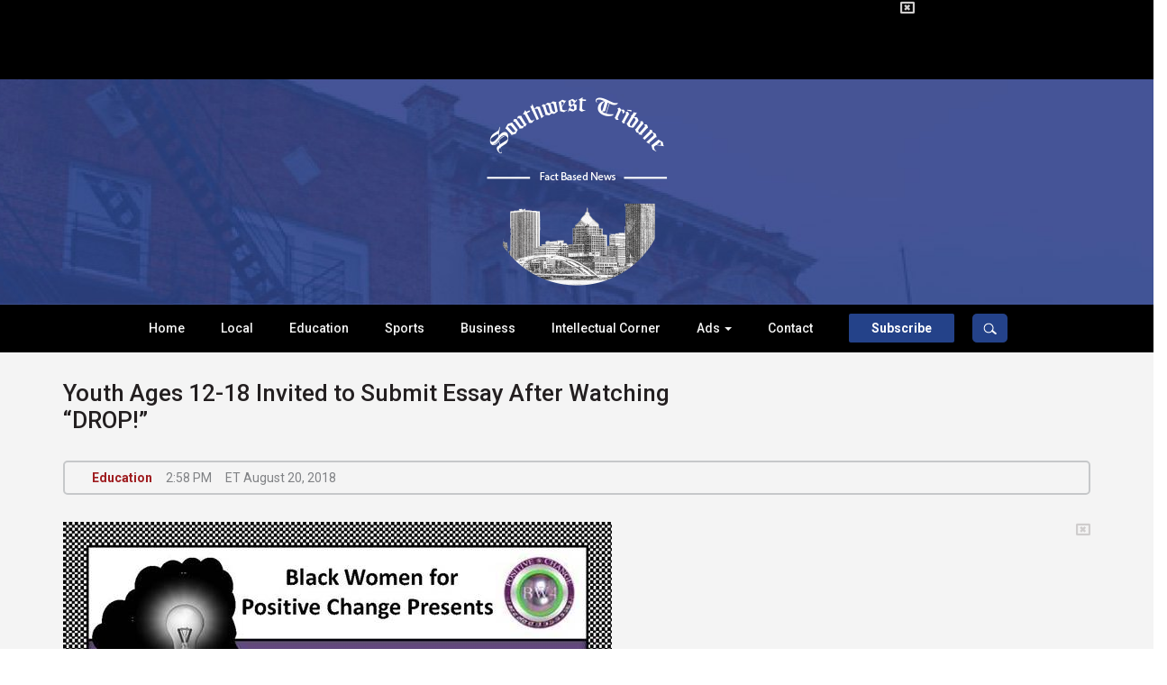

--- FILE ---
content_type: text/html; charset=UTF-8
request_url: https://southwesttribune.com/news/youth-ages-12-18-invited-submit-essay-watching-drop/
body_size: 13295
content:

<!DOCTYPE html>
<html lang="en">
    <head> <meta name='robots' content='index, follow, max-image-preview:large, max-snippet:-1, max-video-preview:-1' />
	<style>img:is([sizes="auto" i], [sizes^="auto," i]) { contain-intrinsic-size: 3000px 1500px }</style>
	
	<!-- This site is optimized with the Yoast SEO plugin v26.6 - https://yoast.com/wordpress/plugins/seo/ -->
	<title>Youth Ages 12-18 Invited to Submit Essay After Watching &quot;DROP!&quot; - SouthWest Tribune</title>
	<link rel="canonical" href="https://southwesttribune.com/news/youth-ages-12-18-invited-submit-essay-watching-drop/" />
	<meta property="og:locale" content="en_US" />
	<meta property="og:type" content="article" />
	<meta property="og:title" content="Youth Ages 12-18 Invited to Submit Essay After Watching &quot;DROP!&quot; - SouthWest Tribune" />
	<meta property="og:description" content="View the &#8220;DROP&#8221; video on YouTube! Hello BW4PC Networkers and 2018 Week of Non-Violence Committee, Black Women for Positive Change and the Positive Change Foundation, in partnership with American Family [&hellip;]" />
	<meta property="og:url" content="https://southwesttribune.com/news/youth-ages-12-18-invited-submit-essay-watching-drop/" />
	<meta property="og:site_name" content="SouthWest Tribune" />
	<meta property="article:modified_time" content="2019-01-16T18:19:24+00:00" />
	<meta property="og:image" content="https://southwesttribune.com/wp-content/uploads/2018/08/image001-1.jpg" />
	<meta property="og:image:width" content="609" />
	<meta property="og:image:height" content="813" />
	<meta property="og:image:type" content="image/jpeg" />
	<meta name="twitter:card" content="summary_large_image" />
	<meta name="twitter:label1" content="Est. reading time" />
	<meta name="twitter:data1" content="1 minute" />
	<script type="application/ld+json" class="yoast-schema-graph">{"@context":"https://schema.org","@graph":[{"@type":"WebPage","@id":"https://southwesttribune.com/news/youth-ages-12-18-invited-submit-essay-watching-drop/","url":"https://southwesttribune.com/news/youth-ages-12-18-invited-submit-essay-watching-drop/","name":"Youth Ages 12-18 Invited to Submit Essay After Watching \"DROP!\" - SouthWest Tribune","isPartOf":{"@id":"https://southwesttribune.com/#website"},"primaryImageOfPage":{"@id":"https://southwesttribune.com/news/youth-ages-12-18-invited-submit-essay-watching-drop/#primaryimage"},"image":{"@id":"https://southwesttribune.com/news/youth-ages-12-18-invited-submit-essay-watching-drop/#primaryimage"},"thumbnailUrl":"https://southwesttribune.com/wp-content/uploads/2018/08/image001-1.jpg","datePublished":"2018-08-20T18:58:56+00:00","dateModified":"2019-01-16T18:19:24+00:00","breadcrumb":{"@id":"https://southwesttribune.com/news/youth-ages-12-18-invited-submit-essay-watching-drop/#breadcrumb"},"inLanguage":"en-US","potentialAction":[{"@type":"ReadAction","target":["https://southwesttribune.com/news/youth-ages-12-18-invited-submit-essay-watching-drop/"]}]},{"@type":"ImageObject","inLanguage":"en-US","@id":"https://southwesttribune.com/news/youth-ages-12-18-invited-submit-essay-watching-drop/#primaryimage","url":"https://southwesttribune.com/wp-content/uploads/2018/08/image001-1.jpg","contentUrl":"https://southwesttribune.com/wp-content/uploads/2018/08/image001-1.jpg","width":609,"height":813},{"@type":"BreadcrumbList","@id":"https://southwesttribune.com/news/youth-ages-12-18-invited-submit-essay-watching-drop/#breadcrumb","itemListElement":[{"@type":"ListItem","position":1,"name":"Home","item":"https://southwesttribune.com/"},{"@type":"ListItem","position":2,"name":"Youth Ages 12-18 Invited to Submit Essay After Watching &#8220;DROP!&#8221;"}]},{"@type":"WebSite","@id":"https://southwesttribune.com/#website","url":"https://southwesttribune.com/","name":"SouthWest Tribune","description":"Fact Based News","potentialAction":[{"@type":"SearchAction","target":{"@type":"EntryPoint","urlTemplate":"https://southwesttribune.com/?s={search_term_string}"},"query-input":{"@type":"PropertyValueSpecification","valueRequired":true,"valueName":"search_term_string"}}],"inLanguage":"en-US"}]}</script>
	<!-- / Yoast SEO plugin. -->


<link rel='dns-prefetch' href='//s7.addthis.com' />
<link rel='dns-prefetch' href='//fonts.googleapis.com' />
<link rel="alternate" type="application/rss+xml" title="SouthWest Tribune &raquo; Feed" href="https://southwesttribune.com/feed/" />
<link rel="alternate" type="application/rss+xml" title="SouthWest Tribune &raquo; Comments Feed" href="https://southwesttribune.com/comments/feed/" />
<link rel="alternate" type="text/calendar" title="SouthWest Tribune &raquo; iCal Feed" href="https://southwesttribune.com/calender/?ical=1" />
<link rel="alternate" type="application/rss+xml" title="SouthWest Tribune &raquo; Youth Ages 12-18 Invited to Submit Essay After Watching &#8220;DROP!&#8221; Comments Feed" href="https://southwesttribune.com/news/youth-ages-12-18-invited-submit-essay-watching-drop/feed/" />
<script type="text/javascript">
/* <![CDATA[ */
window._wpemojiSettings = {"baseUrl":"https:\/\/s.w.org\/images\/core\/emoji\/16.0.1\/72x72\/","ext":".png","svgUrl":"https:\/\/s.w.org\/images\/core\/emoji\/16.0.1\/svg\/","svgExt":".svg","source":{"concatemoji":"https:\/\/southwesttribune.com\/wp-includes\/js\/wp-emoji-release.min.js?ver=6.8.3"}};
/*! This file is auto-generated */
!function(s,n){var o,i,e;function c(e){try{var t={supportTests:e,timestamp:(new Date).valueOf()};sessionStorage.setItem(o,JSON.stringify(t))}catch(e){}}function p(e,t,n){e.clearRect(0,0,e.canvas.width,e.canvas.height),e.fillText(t,0,0);var t=new Uint32Array(e.getImageData(0,0,e.canvas.width,e.canvas.height).data),a=(e.clearRect(0,0,e.canvas.width,e.canvas.height),e.fillText(n,0,0),new Uint32Array(e.getImageData(0,0,e.canvas.width,e.canvas.height).data));return t.every(function(e,t){return e===a[t]})}function u(e,t){e.clearRect(0,0,e.canvas.width,e.canvas.height),e.fillText(t,0,0);for(var n=e.getImageData(16,16,1,1),a=0;a<n.data.length;a++)if(0!==n.data[a])return!1;return!0}function f(e,t,n,a){switch(t){case"flag":return n(e,"\ud83c\udff3\ufe0f\u200d\u26a7\ufe0f","\ud83c\udff3\ufe0f\u200b\u26a7\ufe0f")?!1:!n(e,"\ud83c\udde8\ud83c\uddf6","\ud83c\udde8\u200b\ud83c\uddf6")&&!n(e,"\ud83c\udff4\udb40\udc67\udb40\udc62\udb40\udc65\udb40\udc6e\udb40\udc67\udb40\udc7f","\ud83c\udff4\u200b\udb40\udc67\u200b\udb40\udc62\u200b\udb40\udc65\u200b\udb40\udc6e\u200b\udb40\udc67\u200b\udb40\udc7f");case"emoji":return!a(e,"\ud83e\udedf")}return!1}function g(e,t,n,a){var r="undefined"!=typeof WorkerGlobalScope&&self instanceof WorkerGlobalScope?new OffscreenCanvas(300,150):s.createElement("canvas"),o=r.getContext("2d",{willReadFrequently:!0}),i=(o.textBaseline="top",o.font="600 32px Arial",{});return e.forEach(function(e){i[e]=t(o,e,n,a)}),i}function t(e){var t=s.createElement("script");t.src=e,t.defer=!0,s.head.appendChild(t)}"undefined"!=typeof Promise&&(o="wpEmojiSettingsSupports",i=["flag","emoji"],n.supports={everything:!0,everythingExceptFlag:!0},e=new Promise(function(e){s.addEventListener("DOMContentLoaded",e,{once:!0})}),new Promise(function(t){var n=function(){try{var e=JSON.parse(sessionStorage.getItem(o));if("object"==typeof e&&"number"==typeof e.timestamp&&(new Date).valueOf()<e.timestamp+604800&&"object"==typeof e.supportTests)return e.supportTests}catch(e){}return null}();if(!n){if("undefined"!=typeof Worker&&"undefined"!=typeof OffscreenCanvas&&"undefined"!=typeof URL&&URL.createObjectURL&&"undefined"!=typeof Blob)try{var e="postMessage("+g.toString()+"("+[JSON.stringify(i),f.toString(),p.toString(),u.toString()].join(",")+"));",a=new Blob([e],{type:"text/javascript"}),r=new Worker(URL.createObjectURL(a),{name:"wpTestEmojiSupports"});return void(r.onmessage=function(e){c(n=e.data),r.terminate(),t(n)})}catch(e){}c(n=g(i,f,p,u))}t(n)}).then(function(e){for(var t in e)n.supports[t]=e[t],n.supports.everything=n.supports.everything&&n.supports[t],"flag"!==t&&(n.supports.everythingExceptFlag=n.supports.everythingExceptFlag&&n.supports[t]);n.supports.everythingExceptFlag=n.supports.everythingExceptFlag&&!n.supports.flag,n.DOMReady=!1,n.readyCallback=function(){n.DOMReady=!0}}).then(function(){return e}).then(function(){var e;n.supports.everything||(n.readyCallback(),(e=n.source||{}).concatemoji?t(e.concatemoji):e.wpemoji&&e.twemoji&&(t(e.twemoji),t(e.wpemoji)))}))}((window,document),window._wpemojiSettings);
/* ]]> */
</script>
<style id='wp-emoji-styles-inline-css' type='text/css'>

	img.wp-smiley, img.emoji {
		display: inline !important;
		border: none !important;
		box-shadow: none !important;
		height: 1em !important;
		width: 1em !important;
		margin: 0 0.07em !important;
		vertical-align: -0.1em !important;
		background: none !important;
		padding: 0 !important;
	}
</style>
<link rel='stylesheet' id='wp-block-library-css' href='https://southwesttribune.com/wp-includes/css/dist/block-library/style.min.css?ver=6.8.3' type='text/css' media='all' />
<style id='classic-theme-styles-inline-css' type='text/css'>
/*! This file is auto-generated */
.wp-block-button__link{color:#fff;background-color:#32373c;border-radius:9999px;box-shadow:none;text-decoration:none;padding:calc(.667em + 2px) calc(1.333em + 2px);font-size:1.125em}.wp-block-file__button{background:#32373c;color:#fff;text-decoration:none}
</style>
<style id='global-styles-inline-css' type='text/css'>
:root{--wp--preset--aspect-ratio--square: 1;--wp--preset--aspect-ratio--4-3: 4/3;--wp--preset--aspect-ratio--3-4: 3/4;--wp--preset--aspect-ratio--3-2: 3/2;--wp--preset--aspect-ratio--2-3: 2/3;--wp--preset--aspect-ratio--16-9: 16/9;--wp--preset--aspect-ratio--9-16: 9/16;--wp--preset--color--black: #000000;--wp--preset--color--cyan-bluish-gray: #abb8c3;--wp--preset--color--white: #ffffff;--wp--preset--color--pale-pink: #f78da7;--wp--preset--color--vivid-red: #cf2e2e;--wp--preset--color--luminous-vivid-orange: #ff6900;--wp--preset--color--luminous-vivid-amber: #fcb900;--wp--preset--color--light-green-cyan: #7bdcb5;--wp--preset--color--vivid-green-cyan: #00d084;--wp--preset--color--pale-cyan-blue: #8ed1fc;--wp--preset--color--vivid-cyan-blue: #0693e3;--wp--preset--color--vivid-purple: #9b51e0;--wp--preset--gradient--vivid-cyan-blue-to-vivid-purple: linear-gradient(135deg,rgba(6,147,227,1) 0%,rgb(155,81,224) 100%);--wp--preset--gradient--light-green-cyan-to-vivid-green-cyan: linear-gradient(135deg,rgb(122,220,180) 0%,rgb(0,208,130) 100%);--wp--preset--gradient--luminous-vivid-amber-to-luminous-vivid-orange: linear-gradient(135deg,rgba(252,185,0,1) 0%,rgba(255,105,0,1) 100%);--wp--preset--gradient--luminous-vivid-orange-to-vivid-red: linear-gradient(135deg,rgba(255,105,0,1) 0%,rgb(207,46,46) 100%);--wp--preset--gradient--very-light-gray-to-cyan-bluish-gray: linear-gradient(135deg,rgb(238,238,238) 0%,rgb(169,184,195) 100%);--wp--preset--gradient--cool-to-warm-spectrum: linear-gradient(135deg,rgb(74,234,220) 0%,rgb(151,120,209) 20%,rgb(207,42,186) 40%,rgb(238,44,130) 60%,rgb(251,105,98) 80%,rgb(254,248,76) 100%);--wp--preset--gradient--blush-light-purple: linear-gradient(135deg,rgb(255,206,236) 0%,rgb(152,150,240) 100%);--wp--preset--gradient--blush-bordeaux: linear-gradient(135deg,rgb(254,205,165) 0%,rgb(254,45,45) 50%,rgb(107,0,62) 100%);--wp--preset--gradient--luminous-dusk: linear-gradient(135deg,rgb(255,203,112) 0%,rgb(199,81,192) 50%,rgb(65,88,208) 100%);--wp--preset--gradient--pale-ocean: linear-gradient(135deg,rgb(255,245,203) 0%,rgb(182,227,212) 50%,rgb(51,167,181) 100%);--wp--preset--gradient--electric-grass: linear-gradient(135deg,rgb(202,248,128) 0%,rgb(113,206,126) 100%);--wp--preset--gradient--midnight: linear-gradient(135deg,rgb(2,3,129) 0%,rgb(40,116,252) 100%);--wp--preset--font-size--small: 13px;--wp--preset--font-size--medium: 20px;--wp--preset--font-size--large: 36px;--wp--preset--font-size--x-large: 42px;--wp--preset--spacing--20: 0.44rem;--wp--preset--spacing--30: 0.67rem;--wp--preset--spacing--40: 1rem;--wp--preset--spacing--50: 1.5rem;--wp--preset--spacing--60: 2.25rem;--wp--preset--spacing--70: 3.38rem;--wp--preset--spacing--80: 5.06rem;--wp--preset--shadow--natural: 6px 6px 9px rgba(0, 0, 0, 0.2);--wp--preset--shadow--deep: 12px 12px 50px rgba(0, 0, 0, 0.4);--wp--preset--shadow--sharp: 6px 6px 0px rgba(0, 0, 0, 0.2);--wp--preset--shadow--outlined: 6px 6px 0px -3px rgba(255, 255, 255, 1), 6px 6px rgba(0, 0, 0, 1);--wp--preset--shadow--crisp: 6px 6px 0px rgba(0, 0, 0, 1);}:where(.is-layout-flex){gap: 0.5em;}:where(.is-layout-grid){gap: 0.5em;}body .is-layout-flex{display: flex;}.is-layout-flex{flex-wrap: wrap;align-items: center;}.is-layout-flex > :is(*, div){margin: 0;}body .is-layout-grid{display: grid;}.is-layout-grid > :is(*, div){margin: 0;}:where(.wp-block-columns.is-layout-flex){gap: 2em;}:where(.wp-block-columns.is-layout-grid){gap: 2em;}:where(.wp-block-post-template.is-layout-flex){gap: 1.25em;}:where(.wp-block-post-template.is-layout-grid){gap: 1.25em;}.has-black-color{color: var(--wp--preset--color--black) !important;}.has-cyan-bluish-gray-color{color: var(--wp--preset--color--cyan-bluish-gray) !important;}.has-white-color{color: var(--wp--preset--color--white) !important;}.has-pale-pink-color{color: var(--wp--preset--color--pale-pink) !important;}.has-vivid-red-color{color: var(--wp--preset--color--vivid-red) !important;}.has-luminous-vivid-orange-color{color: var(--wp--preset--color--luminous-vivid-orange) !important;}.has-luminous-vivid-amber-color{color: var(--wp--preset--color--luminous-vivid-amber) !important;}.has-light-green-cyan-color{color: var(--wp--preset--color--light-green-cyan) !important;}.has-vivid-green-cyan-color{color: var(--wp--preset--color--vivid-green-cyan) !important;}.has-pale-cyan-blue-color{color: var(--wp--preset--color--pale-cyan-blue) !important;}.has-vivid-cyan-blue-color{color: var(--wp--preset--color--vivid-cyan-blue) !important;}.has-vivid-purple-color{color: var(--wp--preset--color--vivid-purple) !important;}.has-black-background-color{background-color: var(--wp--preset--color--black) !important;}.has-cyan-bluish-gray-background-color{background-color: var(--wp--preset--color--cyan-bluish-gray) !important;}.has-white-background-color{background-color: var(--wp--preset--color--white) !important;}.has-pale-pink-background-color{background-color: var(--wp--preset--color--pale-pink) !important;}.has-vivid-red-background-color{background-color: var(--wp--preset--color--vivid-red) !important;}.has-luminous-vivid-orange-background-color{background-color: var(--wp--preset--color--luminous-vivid-orange) !important;}.has-luminous-vivid-amber-background-color{background-color: var(--wp--preset--color--luminous-vivid-amber) !important;}.has-light-green-cyan-background-color{background-color: var(--wp--preset--color--light-green-cyan) !important;}.has-vivid-green-cyan-background-color{background-color: var(--wp--preset--color--vivid-green-cyan) !important;}.has-pale-cyan-blue-background-color{background-color: var(--wp--preset--color--pale-cyan-blue) !important;}.has-vivid-cyan-blue-background-color{background-color: var(--wp--preset--color--vivid-cyan-blue) !important;}.has-vivid-purple-background-color{background-color: var(--wp--preset--color--vivid-purple) !important;}.has-black-border-color{border-color: var(--wp--preset--color--black) !important;}.has-cyan-bluish-gray-border-color{border-color: var(--wp--preset--color--cyan-bluish-gray) !important;}.has-white-border-color{border-color: var(--wp--preset--color--white) !important;}.has-pale-pink-border-color{border-color: var(--wp--preset--color--pale-pink) !important;}.has-vivid-red-border-color{border-color: var(--wp--preset--color--vivid-red) !important;}.has-luminous-vivid-orange-border-color{border-color: var(--wp--preset--color--luminous-vivid-orange) !important;}.has-luminous-vivid-amber-border-color{border-color: var(--wp--preset--color--luminous-vivid-amber) !important;}.has-light-green-cyan-border-color{border-color: var(--wp--preset--color--light-green-cyan) !important;}.has-vivid-green-cyan-border-color{border-color: var(--wp--preset--color--vivid-green-cyan) !important;}.has-pale-cyan-blue-border-color{border-color: var(--wp--preset--color--pale-cyan-blue) !important;}.has-vivid-cyan-blue-border-color{border-color: var(--wp--preset--color--vivid-cyan-blue) !important;}.has-vivid-purple-border-color{border-color: var(--wp--preset--color--vivid-purple) !important;}.has-vivid-cyan-blue-to-vivid-purple-gradient-background{background: var(--wp--preset--gradient--vivid-cyan-blue-to-vivid-purple) !important;}.has-light-green-cyan-to-vivid-green-cyan-gradient-background{background: var(--wp--preset--gradient--light-green-cyan-to-vivid-green-cyan) !important;}.has-luminous-vivid-amber-to-luminous-vivid-orange-gradient-background{background: var(--wp--preset--gradient--luminous-vivid-amber-to-luminous-vivid-orange) !important;}.has-luminous-vivid-orange-to-vivid-red-gradient-background{background: var(--wp--preset--gradient--luminous-vivid-orange-to-vivid-red) !important;}.has-very-light-gray-to-cyan-bluish-gray-gradient-background{background: var(--wp--preset--gradient--very-light-gray-to-cyan-bluish-gray) !important;}.has-cool-to-warm-spectrum-gradient-background{background: var(--wp--preset--gradient--cool-to-warm-spectrum) !important;}.has-blush-light-purple-gradient-background{background: var(--wp--preset--gradient--blush-light-purple) !important;}.has-blush-bordeaux-gradient-background{background: var(--wp--preset--gradient--blush-bordeaux) !important;}.has-luminous-dusk-gradient-background{background: var(--wp--preset--gradient--luminous-dusk) !important;}.has-pale-ocean-gradient-background{background: var(--wp--preset--gradient--pale-ocean) !important;}.has-electric-grass-gradient-background{background: var(--wp--preset--gradient--electric-grass) !important;}.has-midnight-gradient-background{background: var(--wp--preset--gradient--midnight) !important;}.has-small-font-size{font-size: var(--wp--preset--font-size--small) !important;}.has-medium-font-size{font-size: var(--wp--preset--font-size--medium) !important;}.has-large-font-size{font-size: var(--wp--preset--font-size--large) !important;}.has-x-large-font-size{font-size: var(--wp--preset--font-size--x-large) !important;}
:where(.wp-block-post-template.is-layout-flex){gap: 1.25em;}:where(.wp-block-post-template.is-layout-grid){gap: 1.25em;}
:where(.wp-block-columns.is-layout-flex){gap: 2em;}:where(.wp-block-columns.is-layout-grid){gap: 2em;}
:root :where(.wp-block-pullquote){font-size: 1.5em;line-height: 1.6;}
</style>
<link rel='stylesheet' id='apss-font-awesome-four-css' href='https://southwesttribune.com/wp-content/plugins/accesspress-social-share/css/font-awesome.min.css?ver=4.5.6' type='text/css' media='all' />
<link rel='stylesheet' id='apss-frontend-css-css' href='https://southwesttribune.com/wp-content/plugins/accesspress-social-share/css/frontend.css?ver=4.5.6' type='text/css' media='all' />
<link rel='stylesheet' id='apss-font-opensans-css' href='//fonts.googleapis.com/css?family=Open+Sans&#038;ver=6.8.3' type='text/css' media='all' />
<link rel='stylesheet' id='contact-form-7-css' href='https://southwesttribune.com/wp-content/plugins/contact-form-7/includes/css/styles.css?ver=6.1.4' type='text/css' media='all' />
<link rel='stylesheet' id='wp-components-css' href='https://southwesttribune.com/wp-includes/css/dist/components/style.min.css?ver=6.8.3' type='text/css' media='all' />
<link rel='stylesheet' id='godaddy-styles-css' href='https://southwesttribune.com/wp-content/plugins/coblocks/includes/Dependencies/GoDaddy/Styles/build/latest.css?ver=2.0.2' type='text/css' media='all' />
<link rel='stylesheet' id='addthis_all_pages-css' href='https://southwesttribune.com/wp-content/plugins/addthis/frontend/build/addthis_wordpress_public.min.css?ver=6.8.3' type='text/css' media='all' />
<script type="text/javascript" src="https://southwesttribune.com/wp-content/plugins/jquery-manager/assets/js/jquery-3.5.1.min.js" id="jquery-core-js"></script>
<script type="text/javascript" src="https://southwesttribune.com/wp-content/plugins/jquery-manager/assets/js/jquery-migrate-3.3.0.min.js" id="jquery-migrate-js"></script>
<link rel="https://api.w.org/" href="https://southwesttribune.com/wp-json/" /><link rel="EditURI" type="application/rsd+xml" title="RSD" href="https://southwesttribune.com/xmlrpc.php?rsd" />
<meta name="generator" content="WordPress 6.8.3" />
<link rel='shortlink' href='https://southwesttribune.com/?p=2425' />
<link rel="alternate" title="oEmbed (JSON)" type="application/json+oembed" href="https://southwesttribune.com/wp-json/oembed/1.0/embed?url=https%3A%2F%2Fsouthwesttribune.com%2Fnews%2Fyouth-ages-12-18-invited-submit-essay-watching-drop%2F" />
<link rel="alternate" title="oEmbed (XML)" type="text/xml+oembed" href="https://southwesttribune.com/wp-json/oembed/1.0/embed?url=https%3A%2F%2Fsouthwesttribune.com%2Fnews%2Fyouth-ages-12-18-invited-submit-essay-watching-drop%2F&#038;format=xml" />

<!-- This site is using AdRotate Professional v5.12.4 to display their advertisements - https://ajdg.solutions/ -->
<!-- AdRotate CSS -->
<style type="text/css" media="screen">
	.g { margin:0px; padding:0px; overflow:hidden; line-height:1; zoom:1; }
	.g img { height:auto; }
	.g-col { position:relative; float:left; }
	.g-col:first-child { margin-left: 0; }
	.g-col:last-child { margin-right: 0; }
	.woocommerce-page .g, .bbpress-wrapper .g { margin: 20px auto; clear:both; }
	@media only screen and (max-width: 480px) {
		.g-col, .g-dyn, .g-single { width:100%; margin-left:0; margin-right:0; }
		.woocommerce-page .g, .bbpress-wrapper .g { margin: 10px auto; }
	}
</style>
<!-- /AdRotate CSS -->

<meta name="tec-api-version" content="v1"><meta name="tec-api-origin" content="https://southwesttribune.com"><link rel="alternate" href="https://southwesttribune.com/wp-json/tribe/events/v1/" />		<style type="text/css" id="wp-custom-css">
			/* WPPS-19495-DJ Start */
.media-object-home-wpps {
  margin-right: 90px !important;
}

.media-body-home-wpps {
    padding-left: 10px !important;
}

.media-panel-lg .media-left img {
  margin-right: 200px!important;
}
/* WPPS-19495-DJ End */
.media-object-home-wpps {
  margin-right: 10px !important;
}

.media-body-home-wpps {
  padding-left: 10px !important;
}

.media-panel-lg .media-left img {
  margin-right: 10px !important;
}
	
.adv-mobile img {
	width: 80%;
}		</style>
		        <meta charset="utf-8">
        <meta http-equiv="X-UA-Compatible" content="IE=edge">
        <meta name="viewport" content="width=device-width, initial-scale=1">
        <title>SouthWest Tribune Youth Ages 12-18 Invited to Submit Essay After Watching &quot;DROP!&quot; - SouthWest Tribune</title>
       
		<link rel="stylesheet" href="https://southwesttribune.com/wp-content/themes/SouthWest_Tribune/style.css" type="text/css" media="screen,projection" />
        <link href="https://southwesttribune.com/wp-content/themes/SouthWest_Tribune/css/bootstrap.min.css" rel="stylesheet">
        <link href="https://southwesttribune.com/wp-content/themes/SouthWest_Tribune/fonts/budicon/css/budicon.css" rel="stylesheet" type="text/css"/>
        <link href="https://southwesttribune.com/wp-content/themes/SouthWest_Tribune/fonts/font-awesome/css/font-awesome.min.css" rel="stylesheet" type="text/css"/>
        <link href="https://southwesttribune.com/wp-content/themes/SouthWest_Tribune/widget/hover/hover-min.css" rel="stylesheet" type="text/css"/>        
        <link href="https://southwesttribune.com/wp-content/themes/SouthWest_Tribune/widget/fullscreen-search/search.css" rel="stylesheet" type="text/css"/>
        <link href="https://southwesttribune.com/wp-content/themes/SouthWest_Tribune/css/styleguide.css" rel="stylesheet" type="text/css"/>
        <link href="https://southwesttribune.com/wp-content/themes/SouthWest_Tribune/css/layout.css" rel="stylesheet" type="text/css"/>
        <link href="https://southwesttribune.com/wp-content/themes/SouthWest_Tribune/css/media.css" rel="stylesheet" type="text/css"/>	 <script src="https://southwesttribune.com/wp-content/themes/SouthWest_Tribune/js/jquery.min.js"></script>
        <!-- HTML5 shim and Respond.js for IE8 support of HTML5 elements and media queries -->
        <!-- WARNING: Respond.js doesn't work if you view the page via file:// -->
        <!--[if lt IE 9]>
        <script src="https://oss.maxcdn.com/html5shiv/3.7.3/html5shiv.min.js"></script>
        <script src="https://oss.maxcdn.com/respond/1.4.2/respond.min.js"></script>
        <![endif]-->
		 <script>
  (function(i,s,o,g,r,a,m){i['GoogleAnalyticsObject']=r;i[r]=i[r]||function(){
  (i[r].q=i[r].q||[]).push(arguments)},i[r].l=1*new Date();a=s.createElement(o),
  m=s.getElementsByTagName(o)[0];a.async=1;a.src=g;m.parentNode.insertBefore(a,m)
  })(window,document,'script','https://www.google-analytics.com/analytics.js','ga');

  ga('create', 'UA-104937926-1', 'auto');
  ga('send', 'pageview');

</script>
    </head>
    <body>
      <header class="header-wrap">
            <div class="container-fluid adv-horizontal hidden-xs">
                <div class="container">
                    <div class="row">
                        <div class="col-md-8 col-md-offset-2 col-sm-12 col-sm-offset-0">
                            <div class="alert alert-adv fade in">
                                <a href="#" class="close st" data-dismiss="alert" aria-label="close"><i class="fa fa-window-close-o" aria-hidden="true"></i></a>
                                																<div><!-- Either there are no banners, they are disabled or none qualified for this location! --></div>																
                            </div>
                        </div>
                    </div>
                </div>
            </div>

            <div class="adv-verticle-left hidden-xs">
                <div class="alert alert-adv fade in">
                    <a href="#" class="close st" data-dismiss="alert" aria-label="close"><i class="fa fa-window-close-o" aria-hidden="true"></i></a>
                  
								<div><!-- Either there are no banners, they are disabled or none qualified for this location! --></div>								
                </div>
            </div>

            <div class="adv-verticle-right hidden-xs">
                <div class="alert alert-adv fade in">
                    <a href="#" class="close st" data-dismiss="alert" aria-label="close"><i class="fa fa-window-close-o" aria-hidden="true"></i></a>
                      								<div><!-- Either there are no banners, they are disabled or none qualified for this location! --></div>								
                </div>
            </div>

            <div class="container-fluid header-banner">
                <div class="row">
                    <div class="col-sm-12">
                      <a href="https://southwesttribune.com">  <img src="https://southwesttribune.com/wp-content/themes/SouthWest_Tribune/images/logo.png" alt="Southwest Tribune" class="header-logo"/></a>
                    </div>
                </div>
            </div>
            <nav id="mainNav" class="mainNav navbar no-border-radius">
                <div class="container">
                    <button type="button" class="st btn-search border-radius-5 visible-xs" id="trigger-overlay3">
                        <img src="https://southwesttribune.com/wp-content/themes/SouthWest_Tribune/images/search-icon.png" alt="Search Icon"/>
                    </button>
                    <!-- Brand and toggle get grouped for better mobile display -->
                    <div class="navbar-header">
                        <div id="nav-icon2" class="collapsed visible-xs" data-toggle="collapse" data-target="#main-menu-wrap" aria-expanded="false" role="button">
                            <span></span>
                            <span></span>
                            <span></span>
                            <span></span>
                            <span></span>
                            <span></span>s
                        </div>           
                    </div> 

                    <!-- Collect the nav links, forms, and other content for toggling -->
                    <div class="navbar-collapse hidden-xs-menu" id="main-menu-wrap">
										
					<ul class="site-nav__list nav navbar-nav"><li id="menu-item-13" class="home_cls dropdown root menu-item menu-item-type-post_type menu-item-object-page menu-item-home menu-item-13"><a title="Home" href="https://southwesttribune.com/">Home</a></li>
<li id="menu-item-17" class="menu-item menu-item-type-taxonomy menu-item-object-news_categories current-news-ancestor current-menu-parent current-news-parent menu-item-17"><a title="Local" href="https://southwesttribune.com/news_categories/local/">Local</a></li>
<li id="menu-item-15" class="menu-item menu-item-type-taxonomy menu-item-object-news_categories current-news-ancestor current-menu-parent current-news-parent menu-item-15"><a title="Education" href="https://southwesttribune.com/news_categories/education/">Education</a></li>
<li id="menu-item-333" class="menu-item menu-item-type-custom menu-item-object-custom menu-item-333"><a title="Sports" href="https://southwesttribune.com/news_categories/sports/">Sports</a></li>
<li id="menu-item-14" class="menu-item menu-item-type-taxonomy menu-item-object-news_categories menu-item-14"><a title="Business" href="https://southwesttribune.com/news_categories/business/">Business</a></li>
<li id="menu-item-16" class="menu-item menu-item-type-taxonomy menu-item-object-news_categories menu-item-16"><a title="Intellectual Corner" href="https://southwesttribune.com/news_categories/intellectual-corner/">Intellectual Corner</a></li>
<li id="menu-item-1933" class="menu-item menu-item-type-custom menu-item-object-custom menu-item-has-children menu-item-1933 dropdown"><a title="Ads" href="#" data-toggle="dropdown" class="dropdown-toggle">Ads <span class="caret"></span></a>
<ul role="menu" class=" dropdown-menu main-menu level">
	<li id="menu-item-1935" class="menu-item menu-item-type-post_type menu-item-object-page menu-item-1935"><a title="Website Ad Rates &amp; Form" href="https://southwesttribune.com/ad-form/">Website Ad Rates &#038; Form</a></li>
	<li id="menu-item-1946" class="menu-item menu-item-type-post_type menu-item-object-page menu-item-1946"><a title="Newspaper Ad Rates &amp; Form" href="https://southwesttribune.com/newspaper-ads/">Newspaper Ad Rates &#038; Form</a></li>
</ul>
</li>
<li id="menu-item-11" class="menu-item menu-item-type-post_type menu-item-object-page menu-item-11"><a title="Contact" href="https://southwesttribune.com/contact/">Contact</a></li>
 <li>
                                <button type="button" class="btn st btn-subscribe border-radius-5"><a href="http://southwesttribune.com/contact/#subscribe">Subscribe</a></button>
                            </li>
                           <li class="hidden-xs">
                                <button type="button" class="st btn-search border-radius-5" id="trigger-overlay">
                                    <img src="http://southwesttribune.com/wp-content/themes/SouthWest_Tribune/images/search-icon.png" alt="Search Icon"/>
                                </button>
                            </li></ul>					
                      
                    </div>
                    <!-- /.navbar-collapse -->
                </div>
                <!-- /.container-fluid -->
            </nav>


            <div class="overlay overlay-genie" data-steps="m 701.56545,809.01175 35.16718,0 0,19.68384 -35.16718,0 z;m 698.9986,728.03569 41.23353,0 -3.41953,77.8735 -34.98557,0 z;m 687.08153,513.78234 53.1506,0 C 738.0505,683.9161 737.86917,503.34193 737.27015,806 l -35.90067,0 c -7.82727,-276.34892 -2.06916,-72.79261 -14.28795,-292.21766 z;m 403.87105,257.94772 566.31246,2.93091 C 923.38284,513.78233 738.73561,372.23931 737.27015,806 l -35.90067,0 C 701.32034,404.49318 455.17312,480.07689 403.87105,257.94772 z;M 51.871052,165.94772 1362.1835,168.87863 C 1171.3828,653.78233 738.73561,372.23931 737.27015,806 l -35.90067,0 C 701.32034,404.49318 31.173122,513.78234 51.871052,165.94772 z;m 52,26 1364,4 c -12.8007,666.9037 -273.2644,483.78234 -322.7299,776 l -633.90062,0 C 359.32034,432.49318 -6.6979288,733.83462 52,26 z;m 0,0 1439.999975,0 0,805.99999 -1439.999975,0 z">
                <svg xmlns="http://www.w3.org/2000/svg" width="100%" height="100%" viewBox="0 0 1440 806" preserveAspectRatio="none">
                <path class="overlay-path" d="m 701.56545,809.01175 35.16718,0 0,19.68384 -35.16718,0 z"/>
                </svg>
                <nav class="container">
                    <div class="col-sm-12">

                        <button type="button" class="overlay-close" id="trigger-overlay1"><span>Close</span><i class="bi_interface-cross"></i></button>
                        <div class="nav-search-box">
                           <form role="search" method="get"  action="https://southwesttribune.com/" id="searchform">
<div class="input-group">
                                <input type="text" class="form-control seach-box" placeholder="Search" id="searchbox" name="s" value="">
                                <span class="input-group-btn">
                                    <button  type="submit" class="search-submit" id="searchsubmit" ><i class="bi_interface-search"></i></button>
                                </span>
                            </div>

</form>

<!--<form action="https://southwesttribune.com" id="searchform" method="get">
  <input type="search" id="searchbox" name="s" placeholder="Enter keywords" required>
    <input type="image" id="searchsubmit" alt="Search" class="searchicon" src="https://southwesttribune.com/wp-content/themes/SouthWest_Tribune/images/icon-search.gif" />
</form>-->                        </div>
                    </div>
                </nav>  
            </div>

        </header><section class="article-wrap no-padding bg-l-gray">
            <div class="container">          
                <div class="row">
                    <div class="col-sm-8 heading-wrap">
                        <h2 class="section-heading">Youth Ages 12-18 Invited to Submit Essay After Watching &#8220;DROP!&#8221;</h2>
                    </div>
                    <div class="col-sm-4">
					<div class="social-ul social-article">
													</div>
                       <!-- <ul class="social-ul social-article">
                            <li class="facebook-li">
                                <a href="#" target="_blank" class="st">
                                    <i class="fa fa-facebook" aria-hidden="true"></i>
                                </a>
                            </li>
                            <li class="twitter-li">
                                <a href="#" target="_blank" class="st">
                                    <i class="fa fa-twitter" aria-hidden="true"></i>
                                </a>
                            </li>                            
                        </ul>-->
                    </div>
                </div>
                <div class="row">
                    <div class="col-sm-12">
                        <div class="article-info border-radius-5">
                            <ul>
                                <li>
                                    Education                                </li>
                                <li>
								 2:58 PM                                </li>
                                <li>
                                    ET August 20, 2018                                </li>
                                <div class="clearfix"></div>
                            </ul>
                        </div>
                    </div>
                </div>
                <div class="row">
                    <div class="col-sm-8 article-content-sm" id="adv-right-banner-wrap">
                        <div class="article-content">
                                     
                            <div class="article-img">
                                <img src="https://southwesttribune.com/wp-content/uploads/2018/08/image001-1.jpg" alt="Article" class="img-responsive"/>                            
                            </div>
                                                        <div class="article-img-info" style="text-align:justify !important">
                                                            </div>
                            <div class="clearfix"></div>
                        </div>
						<div class="article-inner-text-content" style="text-align:justify !important">
                            <br>View the "DROP" video on YouTube!</br> 

<br>Hello BW4PC Networkers and 2018 Week of Non-Violence Committee,</br>  

<br>Black Women for Positive Change and the Positive Change Foundation, in partnership with American Family Insurance Company and the Saints and Streetfighter Foundation, announce a National DROP Essay Contest!</br>  

<br>This is an opportunity for youth to express themselves about the choice of staying in school and/or the consequences of dropping out of school---a documented pathway to prison and violence.</br>  

<br>The Essay Contest is an official activity of the 2018 Week of Positive Change, Non Violence and Opportunities, October 13-21, 2018.</br> 

<br>Please recruit youth ages 12-18 years to watch the film DROP: A Story of Triumph, free on YouTube at:</br>  

<br>https://www.youtube.com/watch?v=AasVeQTqTYg&t=2s</br>  

<br>This film was produced by BW4PC.</br>  

<br>After watching DROP youth are invited to express their opinions about dropping out or staying in school by submitting a 1 page essay; a 2 minute Rap Video; or a Poem.</br> 

<br>Cash Prizes will be awarded to 1st, 2nd and 3rd place winners!</br> 

<br>Deadline is October 26, 2018. Youth can comment at a "#DROPOFOPPORTUNITY</br> 

<br>Hey Young Folks Ages 12-18 years old! Enter the Essay Contest Today!</br>   

<br>Essay Contest Application: at:</br>  

<br>https://docs.google.com/forms/d/e/1FAIpQLSccX5_chFWaylYTE9-Ux6iB4fGlxOO_axomx1uEF-vdcCfvLg/viewform</br>                        </div>
                    </div>
                    <div class="col-sm-4 hidden-xs" id="adv-left-banner-wrap">
                        <div class="alert alert-adv fade in">
                            <a href="#" class="adv-left-btn close st" data-dismiss="alert" aria-label="close"><i class="fa fa-window-close-o" aria-hidden="true"></i></a>
                      																<div><!-- Either there are no banners, they are disabled or none qualified for this location! --></div>								                        </div>
                    </div>                    
                </div>
                <div class="row">
                    <div class="col-sm-12">
                        <div class="article-sub-heading border-radius-3 mt-95 mb-60">
                            More Stories Like This
                        </div>
                    </div>
                </div>
                <div class="row pl-45 pr-45 xs-no-padding">
				                    <div class="col-md-6 col-sm-12">
                        <a href="https://southwesttribune.com/news/2758/"> 
                            <div class="media media-panel-lg"> 
                                <div class="media-left">                                 
                                    <img class="media-object media-o-img-h" alt="Article" src="https://southwesttribune.com/wp-content/uploads/2018/11/20181114_094631-401x275.jpg"/>                                 
                                </div> 
                                <div class="media-body"> 
                                    <h5 class="panel-head t-l-gray">View Gallery of Photos...</h5>
                                    <p class="panel-para t-gray" style="text-align:justify !important">
                                      <br>The featured home is IDEAL for a Matured Couple.</br> 

<br>The fully renovated home showcases THREE spacious bedrooms and ONE FULL bath (ups...                                    </p>                                
                                </div> 
                            </div>
                        </a>
                    </div>
                                      <div class="col-md-6 col-sm-12">
                        <a href="https://southwesttribune.com/news/meet-lashay-leadership-delivering-results-for-our-community/"> 
                            <div class="media media-panel-lg"> 
                                <div class="media-left">                                 
                                    <img class="media-object media-o-img-h" alt="Article" src="https://southwesttribune.com/wp-content/uploads/2023/06/lashay12-401x275.jpg"/>                                 
                                </div> 
                                <div class="media-body"> 
                                    <h5 class="panel-head t-l-gray">Meet LaShay: Leadershi...</h5>
                                    <p class="panel-para t-gray" style="text-align:justify !important">
                                      <br>-Rochester, NY-</br>

<br>I am writing to announce my intent to seek re-election to Rochester City Council, South District. I have served my ...                                    </p>                                
                                </div> 
                            </div>
                        </a>
                    </div>
                                      <div class="col-md-6 col-sm-12">
                        <a href="https://southwesttribune.com/news/1637-pequot-massacre-the-real-story-of-the-annual-u-s-thanksgiving/"> 
                            <div class="media media-panel-lg"> 
                                <div class="media-left">                                 
                                    <img class="media-object media-o-img-h" alt="Article" src="https://southwesttribune.com/wp-content/uploads/2023/11/indian-land-sold-401x275.jpg"/>                                 
                                </div> 
                                <div class="media-body"> 
                                    <h5 class="panel-head t-l-gray">1637 PEQUOT MASSACRE: ...</h5>
                                    <p class="panel-para t-gray" style="text-align:justify !important">
                                      <br>The Real Story of Thanksgiving by Susan Bates</br>

<br>Most of us associate the holiday with happy Pilgrims and Indians sitting down to a bi...                                    </p>                                
                                </div> 
                            </div>
                        </a>
                    </div>
                                      <div class="col-md-6 col-sm-12">
                        <a href="https://southwesttribune.com/news/theres-no-way-to-hide-history-teachers-react-to-georgia-law-limiting-discussion-of-race/"> 
                            <div class="media media-panel-lg"> 
                                <div class="media-left">                                 
                                    <img class="media-object media-o-img-h" alt="Article" src="https://southwesttribune.com/wp-content/uploads/2022/05/blak-kids-401x275.jpg"/>                                 
                                </div> 
                                <div class="media-body"> 
                                    <h5 class="panel-head t-l-gray">‘There’s no way to hid...</h5>
                                    <p class="panel-para t-gray" style="text-align:justify !important">
                                      <br>Southwest Tribune Newspaper, Rochester, NY</br>

<br>In Georgia, Black educators are disheartened. They are insulted. Most of all, they are m...                                    </p>                                
                                </div> 
                            </div>
                        </a>
                    </div>
                  
                </div>
                
            </div>
        </section>
		<section class="article-comment bg-white">
            <div class="container">          
                <div class="row">
                    <div class="col-sm-12">
                        <div class="section-heading text-center">
                        
<div id="disqus_thread"></div>
                        </div>
                    </div>
                </div>
			</div>
		</section>
		
		
		
 <!--go to top-->
        <div class="gotop"><i class="bi_interface-arrow-top" aria-hidden="true"></i></div>
        <footer id="main-footer-wrapper" class="footer-wrap">
            <div class="container hidden-xs footer-section">
                <div class="row mt-60">
                    <div class="col-md-8 col-md-offset-2 col-sm-12 col-sm-offset-0">            
                        <div class="alert alert-adv mb-30 fade in">
                            <a href="#" class="close st" data-dismiss="alert" aria-label="close"><i class="fa fa-window-close-o" aria-hidden="true"></i></a>
                            																<div><!-- Either there are no banners, they are disabled or none qualified for this location! --></div>								                        </div>            
                    </div>
                </div>
            </div>    

            <div class="sub-footer-section">
                <div class="container">
                    <div class="row">
                        <div class="col-md-12"> 
                        <div class="phuconcepts">
                            <a class="phulink" href="http://phubuffalo.com/">
                                <span alt="Web Design Rochester NY" style="">Designed &amp; Developed By Phu Concepts</span>
                                <svg alt="Web Design Rochester NY" xmlns="http://www.w3.org/2000/svg" xmlns:xlink="http://www.w3.org/1999/xlink" version="1.1" class="phulogo" id="phulogo" x="0" y="0" width="120" height="120" viewBox="0 0 120 120" enable-background="new 0 0 120 120" xml:space="preserve">
                                <path alt="Web Design Rochester NY" class="phulogo__ball" fill="#AFB1B3" d="M63.22 114.98c-4.2 0-7.79-1.49-10.75-4.46 -2.97-2.96-4.45-6.55-4.45-10.75 0-4.2 1.49-7.78 4.45-10.75 2.97-2.97 6.55-4.45 10.75-4.45 4.2 0 7.79 1.48 10.76 4.46 2.97 2.97 4.46 6.55 4.46 10.75 0 4.2-1.49 7.79-4.45 10.75C71 113.49 67.42 114.98 63.22 114.98z"></path><path class="phulogo__arc" fill="#F37223" d="M97.48 97.3c0 1.31-0.07 2.6-0.21 3.87 -1.89-17.23-16.23-30.63-33.65-30.63 -17.41 0-31.76 13.4-33.65 30.63 -0.14-1.27-0.21-2.56-0.21-3.87 0-19.05 15.16-34.5 33.86-34.5C82.32 62.8 97.48 78.25 97.48 97.3z"></path><path class="phulogo__arc" fill="#F37223" d="M109.73 85.98c0 1.79-0.1 3.56-0.29 5.3 -2.59-23.62-22.26-41.99-46.13-41.99 -23.88 0-43.55 18.37-46.13 41.99 -0.19-1.74-0.29-3.51-0.29-5.3 0-26.12 20.78-47.3 46.42-47.3C88.94 38.68 109.73 59.86 109.73 85.98z"></path><path class="phulogo__arc" fill="#F37223" d="M119.19 70.01c0 2.16-0.12 4.28-0.35 6.38 -3.11-28.4-26.75-50.48-55.46-50.48 -28.71 0-52.35 22.09-55.46 50.49 -0.23-2.09-0.35-4.22-0.35-6.38 0-31.4 24.99-56.86 55.81-56.86C94.2 13.15 119.19 38.61 119.19 70.01z"></path></svg>
                            </a>
                        </div>           
                        </div>
                    </div>
                </div>
            </div>    
        </footer>
        
       
        <script src="https://southwesttribune.com/wp-content/themes/SouthWest_Tribune/js/bootstrap.min.js"></script>
        <script src="https://southwesttribune.com/wp-content/themes/SouthWest_Tribune/js/landing-nav.js" type="text/javascript"></script>        
        <script src="https://southwesttribune.com/wp-content/themes/SouthWest_Tribune/widget/nice-scroll/jquery.nicescroll.min.js" type="text/javascript"></script>
        <script src="https://southwesttribune.com/wp-content/themes/SouthWest_Tribune/widget/fullscreen-search/snap.svg-min.js" type="text/javascript"></script>
        <script src="https://southwesttribune.com/wp-content/themes/SouthWest_Tribune/widget/fullscreen-search/modernizr.custom.js" type="text/javascript"></script>
        <script src="https://southwesttribune.com/wp-content/themes/SouthWest_Tribune/widget/fullscreen-search/classie.js" type="text/javascript"></script>        
        <script src="https://southwesttribune.com/wp-content/themes/SouthWest_Tribune/widget/fullscreen-search/search.js" type="text/javascript"></script>
        <script src="https://southwesttribune.com/wp-content/themes/SouthWest_Tribune/js/custom.js" type="text/javascript"></script>
		 <script type="speculationrules">
{"prefetch":[{"source":"document","where":{"and":[{"href_matches":"\/*"},{"not":{"href_matches":["\/wp-*.php","\/wp-admin\/*","\/wp-content\/uploads\/*","\/wp-content\/*","\/wp-content\/plugins\/*","\/wp-content\/themes\/SouthWest_Tribune\/*","\/*\\?(.+)"]}},{"not":{"selector_matches":"a[rel~=\"nofollow\"]"}},{"not":{"selector_matches":".no-prefetch, .no-prefetch a"}}]},"eagerness":"conservative"}]}
</script>
		<script>
		( function ( body ) {
			'use strict';
			body.className = body.className.replace( /\btribe-no-js\b/, 'tribe-js' );
		} )( document.body );
		</script>
		<script> /* <![CDATA[ */var tribe_l10n_datatables = {"aria":{"sort_ascending":": activate to sort column ascending","sort_descending":": activate to sort column descending"},"length_menu":"Show _MENU_ entries","empty_table":"No data available in table","info":"Showing _START_ to _END_ of _TOTAL_ entries","info_empty":"Showing 0 to 0 of 0 entries","info_filtered":"(filtered from _MAX_ total entries)","zero_records":"No matching records found","search":"Search:","all_selected_text":"All items on this page were selected. ","select_all_link":"Select all pages","clear_selection":"Clear Selection.","pagination":{"all":"All","next":"Next","previous":"Previous"},"select":{"rows":{"0":"","_":": Selected %d rows","1":": Selected 1 row"}},"datepicker":{"dayNames":["Sunday","Monday","Tuesday","Wednesday","Thursday","Friday","Saturday"],"dayNamesShort":["Sun","Mon","Tue","Wed","Thu","Fri","Sat"],"dayNamesMin":["S","M","T","W","T","F","S"],"monthNames":["January","February","March","April","May","June","July","August","September","October","November","December"],"monthNamesShort":["January","February","March","April","May","June","July","August","September","October","November","December"],"monthNamesMin":["Jan","Feb","Mar","Apr","May","Jun","Jul","Aug","Sep","Oct","Nov","Dec"],"nextText":"Next","prevText":"Prev","currentText":"Today","closeText":"Done","today":"Today","clear":"Clear"}};/* ]]> */ </script><script data-cfasync="false" type="text/javascript">if (window.addthis_product === undefined) { window.addthis_product = "wpp"; } if (window.wp_product_version === undefined) { window.wp_product_version = "wpp-6.2.7"; } if (window.addthis_share === undefined) { window.addthis_share = {}; } if (window.addthis_config === undefined) { window.addthis_config = {"data_track_clickback":true,"ui_atversion":"300"}; } if (window.addthis_plugin_info === undefined) { window.addthis_plugin_info = {"info_status":"enabled","cms_name":"WordPress","plugin_name":"Share Buttons by AddThis","plugin_version":"6.2.7","plugin_mode":"AddThis","anonymous_profile_id":"wp-a64f59d98f18746f5cfc299ff64d4a46","page_info":{"template":"posts","post_type":"news"},"sharing_enabled_on_post_via_metabox":false}; } 
                    (function() {
                      var first_load_interval_id = setInterval(function () {
                        if (typeof window.addthis !== 'undefined') {
                          window.clearInterval(first_load_interval_id);
                          if (typeof window.addthis_layers !== 'undefined' && Object.getOwnPropertyNames(window.addthis_layers).length > 0) {
                            window.addthis.layers(window.addthis_layers);
                          }
                          if (Array.isArray(window.addthis_layers_tools)) {
                            for (i = 0; i < window.addthis_layers_tools.length; i++) {
                              window.addthis.layers(window.addthis_layers_tools[i]);
                            }
                          }
                        }
                     },1000)
                    }());
                </script><script type="text/javascript" src="https://southwesttribune.com/wp-content/plugins/the-events-calendar/common/build/js/user-agent.js?ver=da75d0bdea6dde3898df" id="tec-user-agent-js"></script>
<script type="text/javascript" id="apss-frontend-mainjs-js-extra">
/* <![CDATA[ */
var frontend_ajax_object = {"ajax_url":"https:\/\/southwesttribune.com\/wp-admin\/admin-ajax.php","ajax_nonce":"1820a38c4f"};
/* ]]> */
</script>
<script type="text/javascript" src="https://southwesttribune.com/wp-content/plugins/accesspress-social-share/js/frontend.js?ver=4.5.6" id="apss-frontend-mainjs-js"></script>
<script type="text/javascript" id="adrotate-clicktracker-js-extra">
/* <![CDATA[ */
var click_object = {"ajax_url":"https:\/\/southwesttribune.com\/wp-admin\/admin-ajax.php"};
/* ]]> */
</script>
<script type="text/javascript" src="https://southwesttribune.com/wp-content/plugins/adrotate-pro/library/jquery.adrotate.clicktracker.js" id="adrotate-clicktracker-js"></script>
<script type="text/javascript" src="https://southwesttribune.com/wp-content/plugins/coblocks/dist/js/coblocks-animation.js?ver=3.1.16" id="coblocks-animation-js"></script>
<script type="text/javascript" src="https://southwesttribune.com/wp-content/plugins/coblocks/dist/js/vendors/tiny-swiper.js?ver=3.1.16" id="coblocks-tiny-swiper-js"></script>
<script type="text/javascript" id="coblocks-tinyswiper-initializer-js-extra">
/* <![CDATA[ */
var coblocksTinyswiper = {"carouselPrevButtonAriaLabel":"Previous","carouselNextButtonAriaLabel":"Next","sliderImageAriaLabel":"Image"};
/* ]]> */
</script>
<script type="text/javascript" src="https://southwesttribune.com/wp-content/plugins/coblocks/dist/js/coblocks-tinyswiper-initializer.js?ver=3.1.16" id="coblocks-tinyswiper-initializer-js"></script>
<script type="text/javascript" src="https://southwesttribune.com/wp-includes/js/dist/hooks.min.js?ver=4d63a3d491d11ffd8ac6" id="wp-hooks-js"></script>
<script type="text/javascript" src="https://southwesttribune.com/wp-includes/js/dist/i18n.min.js?ver=5e580eb46a90c2b997e6" id="wp-i18n-js"></script>
<script type="text/javascript" id="wp-i18n-js-after">
/* <![CDATA[ */
wp.i18n.setLocaleData( { 'text direction\u0004ltr': [ 'ltr' ] } );
/* ]]> */
</script>
<script type="text/javascript" src="https://southwesttribune.com/wp-content/plugins/contact-form-7/includes/swv/js/index.js?ver=6.1.4" id="swv-js"></script>
<script type="text/javascript" id="contact-form-7-js-before">
/* <![CDATA[ */
var wpcf7 = {
    "api": {
        "root": "https:\/\/southwesttribune.com\/wp-json\/",
        "namespace": "contact-form-7\/v1"
    }
};
/* ]]> */
</script>
<script type="text/javascript" src="https://southwesttribune.com/wp-content/plugins/contact-form-7/includes/js/index.js?ver=6.1.4" id="contact-form-7-js"></script>
<script type="text/javascript" id="disqus_count-js-extra">
/* <![CDATA[ */
var countVars = {"disqusShortname":"southwest-tribune-1"};
/* ]]> */
</script>
<script type="text/javascript" src="https://southwesttribune.com/wp-content/plugins/disqus-comment-system/public/js/comment_count.js?ver=3.1.3" id="disqus_count-js"></script>
<script type="text/javascript" id="disqus_embed-js-extra">
/* <![CDATA[ */
var embedVars = {"disqusConfig":{"integration":"wordpress 3.1.3 6.8.3"},"disqusIdentifier":"2425 https:\/\/southwesttribune.com\/?post_type=news&p=2425","disqusShortname":"southwest-tribune-1","disqusTitle":"Youth Ages 12-18 Invited to Submit Essay After Watching \u201cDROP!\u201d","disqusUrl":"https:\/\/southwesttribune.com\/news\/youth-ages-12-18-invited-submit-essay-watching-drop\/","postId":"2425"};
/* ]]> */
</script>
<script type="text/javascript" src="https://southwesttribune.com/wp-content/plugins/disqus-comment-system/public/js/comment_embed.js?ver=3.1.3" id="disqus_embed-js"></script>
<script type="text/javascript" src="https://s7.addthis.com/js/300/addthis_widget.js?ver=6.8.3#pubid=ra-599b31413b246faf" id="addthis_widget-js"></script>
		
    </body>
</html>

--- FILE ---
content_type: text/css
request_url: https://southwesttribune.com/wp-content/themes/SouthWest_Tribune/style.css
body_size: 579
content:
/*   
Theme Name: SouthWest Tribune
Theme URI: http://www.sixshootermedia.com/
Description: News Site.
Author: Netwin Infosolution
Author URI: http://netwininfosolution.com
Version: 1.0
General comments/License Statement if any.
.
*/
/** Pagination */
.pagination {
    background:#E7E6E5;
    background:rgba(255,255,255,0.35);
    padding:7px 10px 5px;
    -webkit-border-radius:5px;
    -moz-border-radius:5px;
    border-radius:5px;
}
.pagination .page-numbers {
    padding:3px 6px;
    font-size:15px;
    font-weight:bold;
}
.pagination .current {
    color:#000;
}

 
    /* Outer */
.popup {
    width:100%;
    height:100%;
    display:none;
    position:fixed;
    top:0px;
    left:0px;
    background:rgba(0,0,0,0.75);
    z-index: 999999999;
}
 
/* Inner */
.popup-inner {
    max-width:700px;
    width:90%;
    padding:40px;
    position:absolute;
    top:50%;
    left:50%;
    -webkit-transform:translate(-50%, -50%);
    transform:translate(-50%, -50%);
    /*box-shadow:0px 2px 6px rgba(0,0,0,1);*/
    border-radius:3px;
    /*background:#fff;*/
    text-align: center;
}
 
/* Close Button */
.popup-close {
    width:30px;
    height:30px;
    padding-top:4px;
    display:inline-block;
    position:absolute;
    top: 9%;
    left: 14%;
    transition:ease 0.25s all;
    -webkit-transform:translate(50%, -50%);
    transform:translate(50%, -50%);
    border-radius:1000px;
    background:white;
    font-family:Arial, Sans-Serif;
    font-size:20px;
    text-align:center;
    line-height:100%;
    color:#244289;
}
 
.popup-close:hover {
    -webkit-transform:translate(50%, -50%) rotate(180deg);
    transform:translate(50%, -50%) rotate(180deg);
    background:rgba(0,0,0,1);
    text-decoration:none;
}
section.home-wrap{
  padding-top: 16px;
}
.subscribepara{
    font-size: 13pt;
    margin-top: 40px;
    color: #25418a;
}
.btn-subscribe a{
  color: white !important;
}

.sub-menu li {
  display: none;
}
/*Phu Logo*/

.phuconcepts {
    padding: 10px;
    text-align: center;
  position: relative;
}
.phuconcepts p {
  margin: 0;
}

.phulogo {
  width: 40px;
  height: 40px;
    transform: rotate(50deg);
}

.phulink {
  color: white;
}
.phulink:hover{
    color: white;
}
.phulink:hover .phulogo__ball {
  fill: #95989a;
}
.phulink:hover .phulogo__arc:nth-child(2) {
  fill: #d7590c;
  transform: translateY(-9px);
}
.phulink:hover .phulogo__arc:nth-child(3) {
  fill: #d7590c;
  transform: translateY(-9px);
}
.phulink:hover .phulogo__arc:nth-child(4) {
  fill: #d7590c;
  transform: translateY(-9px);
}

.phulogo__ball {
  fill: white;
  transition: all .39s ease-in-out;
}
.phulogo__arc {
  fill: white;
  transition: all .39s ease-in-out;
}
.phulogo__arc:nth-child(3) {
  transition-delay: .075s;
}
.phulogo__arc:nth-child(4) {
  transition-delay: .150s;
}.header-wrap {    overflow-y: visible !important;    overflow: visible;}.dropdown-menu {    top: 99% !important;;    padding: 3px 0 !important;;    background-color: #000 !important;}.dropdown-menu>li>a {    padding: 8px 20px !important;	color: #fff !important;}.dropdown-menu>li>a:focus, .dropdown-menu>li>a:hover {    color: #fff !important;    text-decoration: none !important;;    background-color: transparent !important;;    font-weight: 700 !important;;}
style.css



--- FILE ---
content_type: text/css
request_url: https://southwesttribune.com/wp-content/themes/SouthWest_Tribune/fonts/budicon/css/budicon.css
body_size: 5819
content:
@font-face{font-family:'budicon';src:url('../fonts/budicon.eot?42886572');src:url('../fonts/budicon.eot?42886572#iefix') format('embedded-opentype'),
url('../fonts/budicon.woff?42886572') format('woff'),
url('../fonts/budicon.ttf?42886572') format('truetype'),
url('../fonts/budicon.svg?42886572#budicon') format('svg');font-weight:normal;font-style:normal;}
[class^="bi_"]:before, [class*=" bi_"]:before{font-family:"budicon";font-style:normal;font-weight:normal;speak:none;display:inline-block;text-decoration:inherit;width:1em;margin-right:.2em;text-align:center;font-variant:normal;text-transform:none;line-height:1em;margin-left:.2em;}
.bi_animal-fish:before{content:'\e800';}
.bi_animal-fox:before{content:'\e801';}
.bi_animal-frog:before{content:'\e802';}
.bi_animal-goose:before{content:'\e803';}
.bi_animal-husky:before{content:'\e804';}
.bi_animal-lion:before{content:'\e805';}
.bi_animal-monkey:before{content:'\e806';}
.bi_animal-monkey-a:before{content:'\e807';}
.bi_animal-mouse:before{content:'\e808';}
.bi_animal-pig:before{content:'\e809';}
.bi_animal-pig-a:before{content:'\e80a';}
.bi_animal-sheep:before{content:'\e80b';}
.bi_animal-shrimp:before{content:'\e80c';}
.bi_animal-wolf:before{content:'\e80d';}
.bi_animal-bull:before{content:'\e80e';}
.bi_animal-cat:before{content:'\e80f';}
.bi_animal-chicken:before{content:'\e810';}
.bi_animal-cow:before{content:'\e811';}
.bi_animal-cow-a:before{content:'\e812';}
.bi_animal-dog:before{content:'\e813';}
.bi_com-bubble-dot-b:before{content:'\e814';}
.bi_com-bubble-line:before{content:'\e815';}
.bi_com-bubble-line-a:before{content:'\e816';}
.bi_com-bubble-line-b:before{content:'\e817';}
.bi_com-chat:before{content:'\e818';}
.bi_com-check-box:before{content:'\e819';}
.bi_com-email:before{content:'\e81a';}
.bi_com-email-cross:before{content:'\e81b';}
.bi_com-email-minus:before{content:'\e81c';}
.bi_com-email-o:before{content:'\e81d';}
.bi_com-email-plus:before{content:'\e81e';}
.bi_com-email-tick:before{content:'\e81f';}
.bi_com-envelope:before{content:'\e820';}
.bi_com-feather-pen:before{content:'\e821';}
.bi_com-fountain-pen:before{content:'\e822';}
.bi_com-group-bubble:before{content:'\e823';}
.bi_com-group-bubble-a:before{content:'\e824';}
.bi_com-group-bubble-b:before{content:'\e825';}
.bi_com-group-bubble-c:before{content:'\e826';}
.bi_com-group-bubble-d:before{content:'\e827';}
.bi_com-help:before{content:'\e828';}
.bi_com-help-a:before{content:'\e829';}
.bi_com-megaphone:before{content:'\e82a';}
.bi_com-megaphone-a:before{content:'\e82b';}
.bi_com-mic:before{content:'\e82c';}
.bi_com-mic-mute:before{content:'\e82d';}
.bi_com-paperplane:before{content:'\e82e';}
.bi_com-phone:before{content:'\e82f';}
.bi_com-phone-a:before{content:'\e830';}
.bi_com-pictures:before{content:'\e831';}
.bi_com-voicemail:before{content:'\e832';}
.bi_com-bell:before{content:'\e833';}
.bi_com-bell-a:before{content:'\e834';}
.bi_com-broadcast:before{content:'\e835';}
.bi_com-broadcast-a:before{content:'\e836';}
.bi_com-bubble:before{content:'\e837';}
.bi_com-bubble-a:before{content:'\e838';}
.bi_com-bubble-b:before{content:'\e839';}
.bi_com-bubble-dot:before{content:'\e83a';}
.bi_com-bubble-dot-a:before{content:'\e83b';}
.bi_doc-analytic-blank:before{content:'\e83c';}
.bi_doc-analytic-line:before{content:'\e83d';}
.bi_doc-analytic-line-a:before{content:'\e83e';}
.bi_doc-article:before{content:'\e83f';}
.bi_doc-article-a:before{content:'\e840';}
.bi_doc-article-b:before{content:'\e841';}
.bi_doc-attachment:before{content:'\e842';}
.bi_doc-attachment-a:before{content:'\e843';}
.bi_doc-binder-blank:before{content:'\e844';}
.bi_doc-binder-four:before{content:'\e845';}
.bi_doc-binder-one:before{content:'\e846';}
.bi_doc-binder-three:before{content:'\e847';}
.bi_doc-binder-two:before{content:'\e848';}
.bi_doc-binder-zero:before{content:'\e849';}
.bi_doc-book:before{content:'\e84a';}
.bi_doc-book-a:before{content:'\e84b';}
.bi_doc-book-b:before{content:'\e84c';}
.bi_doc-book-c:before{content:'\e84d';}
.bi_doc-book-d:before{content:'\e84e';}
.bi_doc-bookmark:before{content:'\e84f';}
.bi_doc-book-mark:before{content:'\e850';}
.bi_doc-box:before{content:'\e851';}
.bi_doc-briefcase:before{content:'\e852';}
.bi_doc-briefcase-a:before{content:'\e853';}
.bi_doc-briefcase-b:before{content:'\e854';}
.bi_doc-briefcase-c:before{content:'\e855';}
.bi_doc-briefcase-d:before{content:'\e856';}
.bi_doc-compose:before{content:'\e857';}
.bi_doc-compose-a:before{content:'\e858';}
.bi_doc-documents:before{content:'\e859';}
.bi_doc-documents-minus:before{content:'\e85a';}
.bi_doc-documents-plus:before{content:'\e85b';}
.bi_doc-download:before{content:'\e85c';}
.bi_doc-drawer:before{content:'\e85d';}
.bi_doc-drawer-a:before{content:'\e85e';}
.bi_doc-drawer-b:before{content:'\e85f';}
.bi_doc-drawer-blank:before{content:'\e860';}
.bi_doc-drawer-download:before{content:'\e861';}
.bi_doc-drawer-line:before{content:'\e862';}
.bi_doc-drawer-upload:before{content:'\e863';}
.bi_doc-envelope:before{content:'\e864';}
.bi_doc-file-blank:before{content:'\e865';}
.bi_doc-file-blank-a:before{content:'\e866';}
.bi_doc-file-cross:before{content:'\e867';}
.bi_doc-file-cross-a:before{content:'\e868';}
.bi_doc-file-line:before{content:'\e869';}
.bi_doc-file-line-a:before{content:'\e86a';}
.bi_doc-file-minus:before{content:'\e86b';}
.bi_doc-file-minus-a:before{content:'\e86c';}
.bi_doc-file-plus:before{content:'\e86d';}
.bi_doc-file-plus-a:before{content:'\e86e';}
.bi_doc-file-stack:before{content:'\e86f';}
.bi_doc-file-tick:before{content:'\e870';}
.bi_doc-file-tick-a:before{content:'\e871';}
.bi_doc-folder:before{content:'\e872';}
.bi_doc-folder-a:before{content:'\e873';}
.bi_doc-folder-check-a:before{content:'\e874';}
.bi_doc-folder-cross:before{content:'\e875';}
.bi_doc-folder-cross-a:before{content:'\e876';}
.bi_doc-folder-minus:before{content:'\e877';}
.bi_doc-folder-minus-a:before{content:'\e878';}
.bi_doc-folder-plus:before{content:'\e879';}
.bi_doc-folder-plus-a:before{content:'\e87a';}
.bi_doc-folder-s:before{content:'\e87b';}
.bi_doc-folder-sync:before{content:'\e87c';}
.bi_doc-folder-tick:before{content:'\e87d';}
.bi_doc-list:before{content:'\e87e';}
.bi_doc-news:before{content:'\e87f';}
.bi_doc-newspaper:before{content:'\e880';}
.bi_doc-newspaper-a:before{content:'\e881';}
.bi_doc-newspaper-b:before{content:'\e882';}
.bi_doc-notebook:before{content:'\e883';}
.bi_doc-notebook-a:before{content:'\e884';}
.bi_doc-note-pen:before{content:'\e885';}
.bi_doc-paper-line:before{content:'\e886';}
.bi_doc-papers:before{content:'\e887';}
.bi_doc-paper-stack:before{content:'\e888';}
.bi_doc-photo-stack:before{content:'\e889';}
.bi_doc-pie:before{content:'\e88a';}
.bi_doc-pie-a:before{content:'\e88b';}
.bi_doc-pie-b:before{content:'\e88c';}
.bi_doc-pin:before{content:'\e88d';}
.bi_doc-pin-a:before{content:'\e88e';}
.bi_doc-print:before{content:'\e88f';}
.bi_doc-print-a:before{content:'\e890';}
.bi_doc-profile:before{content:'\e891';}
.bi_doc-profile-a:before{content:'\e892';}
.bi_doc-upload:before{content:'\e893';}
.bi_doc-wboard-line:before{content:'\e894';}
.bi_doc-wboard-tick:before{content:'\e895';}
.bi_media-glass:before{content:'\e896';}
.bi_media-glass-a:before{content:'\e897';}
.bi_media-image:before{content:'\e898';}
.bi_media-image-a:before{content:'\e899';}
.bi_media-image-b:before{content:'\e89a';}
.bi_media-image-c:before{content:'\e89b';}
.bi_media-image-d:before{content:'\e89c';}
.bi_media-negative:before{content:'\e89d';}
.bi_media-negative-a:before{content:'\e89e';}
.bi_media-video:before{content:'\e89f';}
.bi_media-video-a:before{content:'\e8a0';}
.bi_media-video-clip:before{content:'\e8a1';}
.bi_media-video-r:before{content:'\e8a2';}
.bi_business-tie:before{content:'\e8a3';}
.bi_business-tie-a:before{content:'\e8a4';}
.bi_business-tie-b:before{content:'\e8a5';}
.bi_doc-analytic-bar:before{content:'\e8a6';}
.bi_ecommerce-basket:before{content:'\e8a7';}
.bi_ecommerce-bill:before{content:'\e8a8';}
.bi_ecommerce-bill-a:before{content:'\e8a9';}
.bi_ecommerce-bill-b:before{content:'\e8aa';}
.bi_ecommerce-bowtie:before{content:'\e8ab';}
.bi_ecommerce-cash:before{content:'\e8ac';}
.bi_ecommerce-cash-a:before{content:'\e8ad';}
.bi_ecommerce-coins:before{content:'\e8ae';}
.bi_ecommerce-coins-a:before{content:'\e8af';}
.bi_ecommerce-creditcard:before{content:'\e8b0';}
.bi_ecommerce-creditcard-b:before{content:'\e8b1';}
.bi_ecommerce-creditcard-c:before{content:'\e8b2';}
.bi_ecommerce-creditcard-d:before{content:'\e8b3';}
.bi_ecommerce-diamon:before{content:'\e8b4';}
.bi_ecommerce-digital-download:before{content:'\e8b5';}
.bi_ecommerce-digital-upload:before{content:'\e8b6';}
.bi_ecommerce-dollar:before{content:'\e8b7';}
.bi_ecommerce-euro:before{content:'\e8b8';}
.bi_ecommerce-gift:before{content:'\e8b9';}
.bi_ecommerce-hanger:before{content:'\e8ba';}
.bi_ecommerce-jeans:before{content:'\e8bb';}
.bi_ecommerce-lipstick:before{content:'\e8bc';}
.bi_ecommerce-market:before{content:'\e8bd';}
.bi_ecommerce-mastercard:before{content:'\e8be';}
.bi_ecommerce-pack:before{content:'\e8bf';}
.bi_ecommerce-pack-a:before{content:'\e8c0';}
.bi_ecommerce-pounds:before{content:'\e8c1';}
.bi_ecommerce-ring:before{content:'\e8c2';}
.bi_ecommerce-safebox:before{content:'\e8c3';}
.bi_ecommerce-shirt:before{content:'\e8c4';}
.bi_ecommerce-shirt-a:before{content:'\e8c5';}
.bi_ecommerce-shoes:before{content:'\e8c6';}
.bi_ecommerce-shop:before{content:'\e8c7';}
.bi_ecommerce-shopcart:before{content:'\e8c8';}
.bi_ecommerce-shopcart-a:before{content:'\e8c9';}
.bi_ecommerce-shopcart-a-download:before{content:'\e8ca';}
.bi_ecommerce-shopcart-a-fill:before{content:'\e8cb';}
.bi_ecommerce-shopcart-c:before{content:'\e8cc';}
.bi_ecommerce-shopcart-d:before{content:'\e8cd';}
.bi_ecommerce-shopcart-download:before{content:'\e8ce';}
.bi_ecommerce-shopcart-fill:before{content:'\e8cf';}
.bi_ecommerce-short:before{content:'\e8d0';}
.bi_ecommerce-suitcase:before{content:'\e8d1';}
.bi_ecommerce-suitcase-a:before{content:'\e8d2';}
.bi_ecommerce-tag:before{content:'\e8d3';}
.bi_ecommerce-tag-a:before{content:'\e8d4';}
.bi_ecommerce-tag-a-s:before{content:'\e8d5';}
.bi_ecommerce-tag-b:before{content:'\e8d6';}
.bi_ecommerce-tag-b-s:before{content:'\e8d7';}
.bi_ecommerce-tag-c:before{content:'\e8d8';}
.bi_ecommerce-tag-cross:before{content:'\e8d9';}
.bi_ecommerce-tag-c-s:before{content:'\e8da';}
.bi_ecommerce-tag-minus:before{content:'\e8db';}
.bi_ecommerce-tag-plus:before{content:'\e8dc';}
.bi_ecommerce-tag-tick:before{content:'\e8dd';}
.bi_ecommerce-tracking:before{content:'\e8de';}
.bi_ecommerce-tshirt:before{content:'\e8df';}
.bi_ecommerce-wallet:before{content:'\e8e0';}
.bi_ecommerce-wallet-a:before{content:'\e8e1';}
.bi_ecommerce-woman-bag:before{content:'\e8e2';}
.bi_ecommerce-yen:before{content:'\e8e3';}
.bi_ecommerce-backpack:before{content:'\e8e4';}
.bi_ecommerce-backpack-a:before{content:'\e8e5';}
.bi_ecommerce-bag:before{content:'\e8e6';}
.bi_ecommerce-bag-a:before{content:'\e8e7';}
.bi_ecommerce-bag-b:before{content:'\e8e8';}
.bi_editorial-pencil-s:before{content:'\e8e9';}
.bi_editorial-pen-s:before{content:'\e8ea';}
.bi_editorial-redo:before{content:'\e8eb';}
.bi_editorial-right-align:before{content:'\e8ec';}
.bi_editorial-trash:before{content:'\e8ed';}
.bi_editorial-trash-a:before{content:'\e8ee';}
.bi_editorial-trash-a-l:before{content:'\e8ef';}
.bi_editorial-trash-l:before{content:'\e8f0';}
.bi_editorial-undo:before{content:'\e8f1';}
.bi_editorial-write:before{content:'\e8f2';}
.bi_editorial-write-s:before{content:'\e8f3';}
.bi_editorial-ascending:before{content:'\e8f4';}
.bi_editorial-bookmark:before{content:'\e8f5';}
.bi_editorial-bookmark-a:before{content:'\e8f6';}
.bi_editorial-brush:before{content:'\e8f7';}
.bi_editorial-center-align:before{content:'\e8f8';}
.bi_editorial-compose:before{content:'\e8f9';}
.bi_editorial-descending:before{content:'\e8fa';}
.bi_editorial-left-align:before{content:'\e8fb';}
.bi_editorial-pen:before{content:'\e8fc';}
.bi_editorial-pencil:before{content:'\e8fd';}
.bi_editorial-pencil-a:before{content:'\e8fe';}
.bi_editorial-pencil-a-s:before{content:'\e8ff';}
.bi_building-drawer-a:before{content:'\e900';}
.bi_building-house:before{content:'\e901';}
.bi_building-house-a:before{content:'\e902';}
.bi_building-museum:before{content:'\e903';}
.bi_building-office:before{content:'\e904';}
.bi_building-office-a:before{content:'\e905';}
.bi_building-office-b:before{content:'\e906';}
.bi_building-sofa:before{content:'\e907';}
.bi_building-sofa-a:before{content:'\e908';}
.bi_building-sofa-b:before{content:'\e909';}
.bi_building-sofa-twin:before{content:'\e90a';}
.bi_building-sofa-twin-a:before{content:'\e90b';}
.bi_building-table-lamp:before{content:'\e90c';}
.bi_building-table-lamp-a:before{content:'\e90d';}
.bi_building-tower:before{content:'\e90e';}
.bi_building-tree:before{content:'\e90f';}
.bi_environment-flower:before{content:'\e910';}
.bi_environment-flower-a:before{content:'\e911';}
.bi_environment-flower-b:before{content:'\e912';}
.bi_environment-leaf:before{content:'\e913';}
.bi_environment-leaf-a:before{content:'\e914';}
.bi_environment-mountain:before{content:'\e915';}
.bi_environment-mountain-a:before{content:'\e916';}
.bi_environment-no-smoke:before{content:'\e917';}
.bi_environment-plant:before{content:'\e918';}
.bi_environment-sign:before{content:'\e919';}
.bi_environment-smoke:before{content:'\e91a';}
.bi_environment-tree:before{content:'\e91b';}
.bi_building-apartment:before{content:'\e91c';}
.bi_building-bed:before{content:'\e91d';}
.bi_building-bulb:before{content:'\e91e';}
.bi_building-cabinet:before{content:'\e91f';}
.bi_building-desk:before{content:'\e920';}
.bi_building-desk-a:before{content:'\e921';}
.bi_building-desk-b:before{content:'\e922';}
.bi_building-desk-c:before{content:'\e923';}
.bi_building-door:before{content:'\e924';}
.bi_building-drawer:before{content:'\e925';}
.bi_beverage-cocktail-a:before{content:'\e926';}
.bi_beverage-coffee:before{content:'\e927';}
.bi_beverage-coffee-a:before{content:'\e928';}
.bi_beverage-coffee-b:before{content:'\e929';}
.bi_beverage-coffee-cup:before{content:'\e92a';}
.bi_beverage-coffee-cup-a:before{content:'\e92b';}
.bi_beverage-cokctail:before{content:'\e92c';}
.bi_beverage-cup-straw:before{content:'\e92d';}
.bi_beverage-empty-glass:before{content:'\e92e';}
.bi_beverage-milk:before{content:'\e92f';}
.bi_beverage-milk-a:before{content:'\e930';}
.bi_beverage-tea:before{content:'\e931';}
.bi_beverage-tea-a:before{content:'\e932';}
.bi_beverage-tea-cup:before{content:'\e933';}
.bi_beverage-tea-cup-a:before{content:'\e934';}
.bi_beverage-water:before{content:'\e935';}
.bi_beverage-water-a:before{content:'\e936';}
.bi_beverage-water-glass:before{content:'\e937';}
.bi_beverage-wine:before{content:'\e938';}
.bi_food-apple:before{content:'\e939';}
.bi_food-bowl:before{content:'\e93a';}
.bi_food-cherry:before{content:'\e93b';}
.bi_food-cherry-a:before{content:'\e93c';}
.bi_food-chinese-food:before{content:'\e93d';}
.bi_food-chinese-food-a:before{content:'\e93e';}
.bi_food-chinese-food-b:before{content:'\e93f';}
.bi_food-drumstick:before{content:'\e940';}
.bi_food-egg:before{content:'\e941';}
.bi_food-grape:before{content:'\e942';}
.bi_food-hamburger:before{content:'\e943';}
.bi_food-hamburger-a:before{content:'\e944';}
.bi_food-ice-cream:before{content:'\e945';}
.bi_food-ice-cream-a:before{content:'\e946';}
.bi_food-ice-cream-b:before{content:'\e947';}
.bi_food-ice-cream-c:before{content:'\e948';}
.bi_food-melon:before{content:'\e949';}
.bi_food-noodle:before{content:'\e94a';}
.bi_food-noodle-a:before{content:'\e94b';}
.bi_food-onigiri:before{content:'\e94c';}
.bi_food-onigiri-a:before{content:'\e94d';}
.bi_food-white-bread:before{content:'\e94e';}
.bi_kitchen-fork-knife:before{content:'\e94f';}
.bi_kitchen-fork-knife-a:before{content:'\e950';}
.bi_kitchen-fridge:before{content:'\e951';}
.bi_kitchen-grill:before{content:'\e952';}
.bi_kitchen-heat:before{content:'\e953';}
.bi_kitchen-heat-a:before{content:'\e954';}
.bi_kitchen-hood:before{content:'\e955';}
.bi_kitchen-hood-a:before{content:'\e956';}
.bi_kitchen-jam:before{content:'\e957';}
.bi_kitchen-ketchup:before{content:'\e958';}
.bi_kitchen-leaf:before{content:'\e959';}
.bi_kitchen-microwave:before{content:'\e95a';}
.bi_kitchen-pepper:before{content:'\e95b';}
.bi_kitchen-plate:before{content:'\e95c';}
.bi_kitchen-recipe-book:before{content:'\e95d';}
.bi_kitchen-salt:before{content:'\e95e';}
.bi_kitchen-spatula:before{content:'\e95f';}
.bi_kitchen-spoon-fork:before{content:'\e960';}
.bi_kitchen-spoon-fork-a:before{content:'\e961';}
.bi_kitchen-tissue:before{content:'\e962';}
.bi_kitchen-water:before{content:'\e963';}
.bi_beverage-alt-glass:before{content:'\e964';}
.bi_beverage-alt-glass-a:before{content:'\e965';}
.bi_beverage-alt-glass-b:before{content:'\e966';}
.bi_beverage-alt-glass-c:before{content:'\e967';}
.bi_beverage-beer:before{content:'\e968';}
.bi_beverage-chinese-tea:before{content:'\e969';}
.bi_beverage-chinese-tea-a:before{content:'\e96a';}
.bi_beverage-chinese-tea-a-s:before{content:'\e96b';}
.bi_beverage-chinese-tea-s:before{content:'\e96c';}
.bi_setting-switch:before{content:'\e96d';}
.bi_setting-switch-a:before{content:'\e96e';}
.bi_setting-wrench:before{content:'\e96f';}
.bi_setting-wrench-a:before{content:'\e970';}
.bi_setting-airplane:before{content:'\e971';}
.bi_setting-component:before{content:'\e972';}
.bi_setting-eq:before{content:'\e973';}
.bi_setting-eq-a:before{content:'\e974';}
.bi_setting-gear:before{content:'\e975';}
.bi_setting-gear-a:before{content:'\e976';}
.bi_setting-gear-b:before{content:'\e977';}
.bi_setting-hotspot:before{content:'\e978';}
.bi_setting-notification:before{content:'\e979';}
.bi_sport-tape:before{content:'\e97a';}
.bi_sport-tennisball:before{content:'\e97b';}
.bi_sport-time:before{content:'\e97c';}
.bi_sport-trophy:before{content:'\e97d';}
.bi_sport-trophy-a:before{content:'\e97e';}
.bi_sport-tv:before{content:'\e97f';}
.bi_sport-tv-a:before{content:'\e980';}
.bi_medicine-heart:before{content:'\e981';}
.bi_medicine-lab:before{content:'\e982';}
.bi_medicine-lab-a:before{content:'\e983';}
.bi_sport-alt-badge:before{content:'\e984';}
.bi_sport-alt-badge-a:before{content:'\e985';}
.bi_sport-badge:before{content:'\e986';}
.bi_sport-badge-a:before{content:'\e987';}
.bi_sport-badge-b:before{content:'\e988';}
.bi_sport-badge-c:before{content:'\e989';}
.bi_sport-badge-one:before{content:'\e98a';}
.bi_sport-badge-one-a:before{content:'\e98b';}
.bi_sport-baseball:before{content:'\e98c';}
.bi_sport-basketball:before{content:'\e98d';}
.bi_sport-basketball-a:before{content:'\e98e';}
.bi_sport-bottle:before{content:'\e98f';}
.bi_sport-cards:before{content:'\e990';}
.bi_sport-dumbell:before{content:'\e991';}
.bi_sport-dumbell-a:before{content:'\e992';}
.bi_sport-flag:before{content:'\e993';}
.bi_sport-flag-a:before{content:'\e994';}
.bi_sport-football:before{content:'\e995';}
.bi_sport-medic:before{content:'\e996';}
.bi_sport-mic:before{content:'\e997';}
.bi_sport-puzzle:before{content:'\e998';}
.bi_sport-stadium:before{content:'\e999';}
.bi_sport-stadium-a:before{content:'\e99a';}
.bi_time-alarm:before{content:'\e99b';}
.bi_time-alt-wall-clock:before{content:'\e99c';}
.bi_time-calendar:before{content:'\e99d';}
.bi_time-calendar-a:before{content:'\e99e';}
.bi_time-calendar-b:before{content:'\e99f';}
.bi_time-clock:before{content:'\e9a0';}
.bi_time-clock-a:before{content:'\e9a1';}
.bi_time-clock-b:before{content:'\e9a2';}
.bi_time-clock-c:before{content:'\e9a3';}
.bi_time-hour-glass:before{content:'\e9a4';}
.bi_time-speed-meter:before{content:'\e9a5';}
.bi_time-stopwatch:before{content:'\e9a6';}
.bi_time-stopwatch-a:before{content:'\e9a7';}
.bi_time-stopwatch-b:before{content:'\e9a8';}
.bi_time-timer:before{content:'\e9a9';}
.bi_time-wall-clock:before{content:'\e9aa';}
.bi_time-watches:before{content:'\e9ab';}
.bi_time-watches-a:before{content:'\e9ac';}
.bi_time-watches-b:before{content:'\e9ad';}
.bi_location-alt-pin:before{content:'\e9ae';}
.bi_location-avenue:before{content:'\e9af';}
.bi_location-compass:before{content:'\e9b0';}
.bi_location-map:before{content:'\e9b1';}
.bi_location-pin:before{content:'\e9b2';}
.bi_location-pin-blank:before{content:'\e9b3';}
.bi_location-pin-check:before{content:'\e9b4';}
.bi_location-pin-map:before{content:'\e9b5';}
.bi_location-pin-map-a:before{content:'\e9b6';}
.bi_location-pin-minus:before{content:'\e9b7';}
.bi_location-pin-plus:before{content:'\e9b8';}
.bi_location-pin-regular:before{content:'\e9b9';}
.bi_location-sign-street:before{content:'\e9ba';}
.bi_tool-console:before{content:'\e9bb';}
.bi_tool-console-a:before{content:'\e9bc';}
.bi_tool-console-old:before{content:'\e9bd';}
.bi_tool-disk:before{content:'\e9be';}
.bi_tool-disk-a:before{content:'\e9bf';}
.bi_tool-flashlight:before{content:'\e9c0';}
.bi_tool-flashlight-a:before{content:'\e9c1';}
.bi_tool-flashlight-a-s:before{content:'\e9c2';}
.bi_tool-flashlight-s:before{content:'\e9c3';}
.bi_tool-gameboy:before{content:'\e9c4';}
.bi_tool-hammer:before{content:'\e9c5';}
.bi_tool-headphone:before{content:'\e9c6';}
.bi_tool-headphone-a:before{content:'\e9c7';}
.bi_tool-laptop:before{content:'\e9c8';}
.bi_tool-magic-wand:before{content:'\e9c9';}
.bi_tool-magic-wand-a:before{content:'\e9ca';}
.bi_tool-magnet:before{content:'\e9cb';}
.bi_tool-magnifier:before{content:'\e9cc';}
.bi_tool-medical-tape:before{content:'\e9cd';}
.bi_tool-mobile:before{content:'\e9ce';}
.bi_tool-mobile-l:before{content:'\e9cf';}
.bi_tool-monitor:before{content:'\e9d0';}
.bi_tool-monitor-a:before{content:'\e9d1';}
.bi_tool-mouse:before{content:'\e9d2';}
.bi_tool-net:before{content:'\e9d3';}
.bi_tool-paint-roler:before{content:'\e9d4';}
.bi_tool-projector:before{content:'\e9d5';}
.bi_tool-radio:before{content:'\e9d6';}
.bi_tool-ruler:before{content:'\e9d7';}
.bi_tool-scissor:before{content:'\e9d8';}
.bi_tool-tablet:before{content:'\e9d9';}
.bi_tool-tablet-l:before{content:'\e9da';}
.bi_tool-television:before{content:'\e9db';}
.bi_tool-toothbrush:before{content:'\e9dc';}
.bi_tool-umbrella:before{content:'\e9dd';}
.bi_tool-video:before{content:'\e9de';}
.bi_tool-alt-camera:before{content:'\e9df';}
.bi_tool-alt-camera-a:before{content:'\e9e0';}
.bi_tool-android:before{content:'\e9e1';}
.bi_tool-android-l:before{content:'\e9e2';}
.bi_tool-binoculars:before{content:'\e9e3';}
.bi_tool-brush:before{content:'\e9e4';}
.bi_tool-brush-a:before{content:'\e9e5';}
.bi_tool-calculator:before{content:'\e9e6';}
.bi_tool-camera:before{content:'\e9e7';}
.bi_tool-camera-a:before{content:'\e9e8';}
.bi_tool-camera-b:before{content:'\e9e9';}
.bi_tool-compass:before{content:'\e9ea';}
.bi_transport-car-b:before{content:'\e9eb';}
.bi_transport-car-c:before{content:'\e9ec';}
.bi_transport-ship:before{content:'\e9ed';}
.bi_transport-train:before{content:'\e9ee';}
.bi_transport-truck:before{content:'\e9ef';}
.bi_transport-truck-a:before{content:'\e9f0';}
.bi_transport-alt-bus:before{content:'\e9f1';}
.bi_transport-bicycle:before{content:'\e9f2';}
.bi_transport-bicycle-a:before{content:'\e9f3';}
.bi_transport-boat:before{content:'\e9f4';}
.bi_transport-bus:before{content:'\e9f5';}
.bi_transport-bus-a:before{content:'\e9f6';}
.bi_transport-car:before{content:'\e9f7';}
.bi_transport-car-a:before{content:'\e9f8';}
.bi_user-male:before{content:'\e9f9';}
.bi_user-male-check:before{content:'\e9fa';}
.bi_user-male-cross:before{content:'\e9fb';}
.bi_user-male-minus:before{content:'\e9fc';}
.bi_user-male-plus:before{content:'\e9fd';}
.bi_user-male-sign:before{content:'\e9fe';}
.bi_user-password:before{content:'\e9ff';}
.bi_user-password-u:before{content:'\ea00';}
.bi_user-password-u-a:before{content:'\ea01';}
.bi_user-single:before{content:'\ea02';}
.bi_user-single-a:before{content:'\ea03';}
.bi_user-single-a-check:before{content:'\ea04';}
.bi_user-single-a-cross:before{content:'\ea05';}
.bi_user-single-a-group:before{content:'\ea06';}
.bi_user-single-a-list:before{content:'\ea07';}
.bi_user-single-a-minus:before{content:'\ea08';}
.bi_user-single-a-plus:before{content:'\ea09';}
.bi_user-single-check:before{content:'\ea0a';}
.bi_user-single-cross:before{content:'\ea0b';}
.bi_user-single-minus:before{content:'\ea0c';}
.bi_user-single-plus:before{content:'\ea0d';}
.bi_user-single-round:before{content:'\ea0e';}
.bi_user-alt:before{content:'\ea0f';}
.bi_user-alt-check:before{content:'\ea10';}
.bi_user-alt-cross:before{content:'\ea11';}
.bi_user-alt-group:before{content:'\ea12';}
.bi_user-alt-list:before{content:'\ea13';}
.bi_user-alt-minus:before{content:'\ea14';}
.bi_user-alt-plus:before{content:'\ea15';}
.bi_user-contact-book:before{content:'\ea16';}
.bi_user-female:before{content:'\ea17';}
.bi_user-female-cross:before{content:'\ea18';}
.bi_user-female-group:before{content:'\ea19';}
.bi_user-female-list:before{content:'\ea1a';}
.bi_user-female-minus:before{content:'\ea1b';}
.bi_user-female-plus:before{content:'\ea1c';}
.bi_user-female-sign:before{content:'\ea1d';}
.bi_user-female-tick:before{content:'\ea1e';}
.bi_user-key:before{content:'\ea1f';}
.bi_user-lock:before{content:'\ea20';}
.bi_user-lock-u:before{content:'\ea21';}
.bi_user-lock-u-a:before{content:'\ea22';}
.bi_weather-sunset-a:before{content:'\ea23';}
.bi_weather-wind:before{content:'\ea24';}
.bi_weather-wind-pressure:before{content:'\ea25';}
.bi_weather-wind-pressure-a:before{content:'\ea26';}
.bi_weather-cloud:before{content:'\ea27';}
.bi_weather-cloud-a:before{content:'\ea28';}
.bi_weather-cloud-rainy:before{content:'\ea29';}
.bi_weather-cloud-rainy-a:before{content:'\ea2a';}
.bi_weather-cloud-snow:before{content:'\ea2b';}
.bi_weather-cloud-snow-a:before{content:'\ea2c';}
.bi_weather-cloud-stormy:before{content:'\ea2d';}
.bi_weather-cloud-stormy-a:before{content:'\ea2e';}
.bi_weather-cloud-sun:before{content:'\ea2f';}
.bi_weather-humid:before{content:'\ea30';}
.bi_weather-moon:before{content:'\ea31';}
.bi_weather-moon-a:before{content:'\ea32';}
.bi_weather-moon-b:before{content:'\ea33';}
.bi_weather-moon-r:before{content:'\ea34';}
.bi_weather-sun-a:before{content:'\ea35';}
.bi_weather-sun-b:before{content:'\ea36';}
.bi_weather-sun-r:before{content:'\ea37';}
.bi_weather-sunrise:before{content:'\ea38';}
.bi_web-bug:before{content:'\ea39';}
.bi_web-code:before{content:'\ea3a';}
.bi_web-database:before{content:'\ea3b';}
.bi_web-download:before{content:'\ea3c';}
.bi_web-graph:before{content:'\ea3d';}
.bi_web-inspect:before{content:'\ea3e';}
.bi_web-internet:before{content:'\ea3f';}
.bi_web-internet-a:before{content:'\ea40';}
.bi_web-logout:before{content:'\ea41';}
.bi_web-menu-collapse-down:before{content:'\ea42';}
.bi_web-menu-collapse-left:before{content:'\ea43';}
.bi_web-menu-collapse-right:before{content:'\ea44';}
.bi_web-menu-collapse-up:before{content:'\ea45';}
.bi_web-reading-list:before{content:'\ea46';}
.bi_web-report:before{content:'\ea47';}
.bi_web-report-a:before{content:'\ea48';}
.bi_web-rss:before{content:'\ea49';}
.bi_web-share:before{content:'\ea4a';}
.bi_web-share-a:before{content:'\ea4b';}
.bi_web-share-b:before{content:'\ea4c';}
.bi_web-statistic:before{content:'\ea4d';}
.bi_web-traffic:before{content:'\ea4e';}
.bi_web-traffic-a:before{content:'\ea4f';}
.bi_web-traffic-b:before{content:'\ea50';}
.bi_web-traffic-c:before{content:'\ea51';}
.bi_web-upload:before{content:'\ea52';}
.bi_web-url:before{content:'\ea53';}
.bi_web-url-a:before{content:'\ea54';}
.bi_web-url-b:before{content:'\ea55';}
.bi_web-warning:before{content:'\ea56';}
.bi_web-webcam:before{content:'\ea57';}
.bi_web-broken-link:before{content:'\ea58';}
.bi_web-browser:before{content:'\ea59';}
.bi_web-browser-a:before{content:'\ea5a';}
.bi_web-browser-b:before{content:'\ea5b';}
.bi_web-browser-cross:before{content:'\ea5c';}
.bi_web-browser-minus:before{content:'\ea5d';}
.bi_web-browser-plus:before{content:'\ea5e';}
.bi_web-browser-tab:before{content:'\ea5f';}
.bi_web-browser-tab-cross:before{content:'\ea60';}
.bi_web-browser-tab-minus:before{content:'\ea61';}
.bi_web-browser-tab-plus:before{content:'\ea62';}
.bi_web-browser-tab-tick:before{content:'\ea63';}
.bi_web-browser-tick:before{content:'\ea64';}
.bi_web-browser-window:before{content:'\ea65';}
.bi_logo-vimeo:before{content:'\ea66';}
.bi_logo-windows:before{content:'\ea67';}
.bi_logo-zerply:before{content:'\ea68';}
.bi_logo-amazon:before{content:'\ea69';}
.bi_logo-dribbble:before{content:'\ea6a';}
.bi_logo-dropbox:before{content:'\ea6b';}
.bi_logo-evernote:before{content:'\ea6c';}
.bi_logo-facebook:before{content:'\ea6d';}
.bi_logo-grooveshark:before{content:'\ea6e';}
.bi_logo-instagram:before{content:'\ea6f';}
.bi_logo-linkedin:before{content:'\ea70';}
.bi_logo-musio:before{content:'\ea71';}
.bi_logo-path:before{content:'\ea72';}
.bi_logo-paypal:before{content:'\ea73';}
.bi_logo-picasa:before{content:'\ea74';}
.bi_logo-pinterest:before{content:'\ea75';}
.bi_logo-rdio:before{content:'\ea76';}
.bi_logo-squarespace:before{content:'\ea77';}
.bi_logo-squareup:before{content:'\ea78';}
.bi_logo-twitter:before{content:'\ea79';}
.bi_misc-one-click:before{content:'\ea7a';}
.bi_misc-pointer:before{content:'\ea7b';}
.bi_misc-pointer-swipe-l:before{content:'\ea7c';}
.bi_misc-pointer-swipe-r:before{content:'\ea7d';}
.bi_misc-puzzle:before{content:'\ea7e';}
.bi_misc-wifi:before{content:'\ea7f';}
.bi_misc-crown:before{content:'\ea80';}
.bi_misc-cube:before{content:'\ea81';}
.bi_misc-dice-five:before{content:'\ea82';}
.bi_misc-dice-four:before{content:'\ea83';}
.bi_misc-dice-one:before{content:'\ea84';}
.bi_misc-dice-six:before{content:'\ea85';}
.bi_misc-dice-three:before{content:'\ea86';}
.bi_misc-dice-two:before{content:'\ea87';}
.bi_misc-double-click:before{content:'\ea88';}
.bi_misc-female-gender:before{content:'\ea89';}
.bi_misc-globe:before{content:'\ea8a';}
.bi_misc-male-gender:before{content:'\ea8b';}
.bi_misc-mood-happy:before{content:'\ea8c';}
.bi_misc-mood-sad:before{content:'\ea8d';}
.bi_music-mic:before{content:'\ea8e';}
.bi_music-mic-a:before{content:'\ea8f';}
.bi_music-next:before{content:'\ea90';}
.bi_music-next-l:before{content:'\ea91';}
.bi_music-next-l-a:before{content:'\ea92';}
.bi_music-pause:before{content:'\ea93';}
.bi_music-pause-a:before{content:'\ea94';}
.bi_music-pause-b:before{content:'\ea95';}
.bi_music-play:before{content:'\ea96';}
.bi_music-playlist:before{content:'\ea97';}
.bi_music-previous:before{content:'\ea98';}
.bi_music-previous-l:before{content:'\ea99';}
.bi_music-previous-l-a:before{content:'\ea9a';}
.bi_music-radio:before{content:'\ea9b';}
.bi_music-record:before{content:'\ea9c';}
.bi_music-record-a:before{content:'\ea9d';}
.bi_music-repeat:before{content:'\ea9e';}
.bi_music-repeat-a:before{content:'\ea9f';}
.bi_music-repeat-one:before{content:'\eaa0';}
.bi_music-repeat-one-a:before{content:'\eaa1';}
.bi_music-shuffle:before{content:'\eaa2';}
.bi_music-shuffle-a:before{content:'\eaa3';}
.bi_music-song-note:before{content:'\eaa4';}
.bi_music-song-note-a:before{content:'\eaa5';}
.bi_music-speaker:before{content:'\eaa6';}
.bi_music-speaker-a:before{content:'\eaa7';}
.bi_music-stop:before{content:'\eaa8';}
.bi_music-stop-a:before{content:'\eaa9';}
.bi_volume-high:before{content:'\eaaa';}
.bi_volume-high-a:before{content:'\eaab';}
.bi_volume-low:before{content:'\eaac';}
.bi_volume-low-a:before{content:'\eaad';}
.bi_volume-medium:before{content:'\eaae';}
.bi_volume-medium-a:before{content:'\eaaf';}
.bi_volume-mute:before{content:'\eab0';}
.bi_volume-mute-a:before{content:'\eab1';}
.bi_music-album:before{content:'\eab2';}
.bi_music-album-a:before{content:'\eab3';}
.bi_music-album-b:before{content:'\eab4';}
.bi_music-album-c:before{content:'\eab5';}
.bi_music-album-cd:before{content:'\eab6';}
.bi_music-cd:before{content:'\eab7';}
.bi_music-eject:before{content:'\eab8';}
.bi_music-eq:before{content:'\eab9';}
.bi_music-eq-a:before{content:'\eaba';}
.bi_music-group-note:before{content:'\eabb';}
.bi_music-group-note-a:before{content:'\eabc';}
.bi_music-headphone:before{content:'\eabd';}
.bi_music-headphone-a:before{content:'\eabe';}
.bi_music-list:before{content:'\eabf';}
.bi_interface-backspace:before{content:'\eac0';}
.bi_interface-backspace-a:before{content:'\eac1';}
.bi_interface-bell:before{content:'\eac2';}
.bi_interface-bell-a:before{content:'\eac3';}
.bi_interface-block:before{content:'\eac4';}
.bi_interface-bottom:before{content:'\eac5';}
.bi_interface-bottom-k:before{content:'\eac6';}
.bi_interface-bottom-r:before{content:'\eac7';}
.bi_interface-box-bottom:before{content:'\eac8';}
.bi_interface-box-bottom-a:before{content:'\eac9';}
.bi_interface-box-cross:before{content:'\eaca';}
.bi_interface-box-left:before{content:'\eacb';}
.bi_interface-box-left-a:before{content:'\eacc';}
.bi_interface-box-minus:before{content:'\eacd';}
.bi_interface-box-plus:before{content:'\eace';}
.bi_interface-box-right:before{content:'\eacf';}
.bi_interface-box-right-a:before{content:'\ead0';}
.bi_interface-box-tick:before{content:'\ead1';}
.bi_interface-box-top:before{content:'\ead2';}
.bi_interface-box-top-a:before{content:'\ead3';}
.bi_interface-bulleye:before{content:'\ead4';}
.bi_interface-calendar:before{content:'\ead5';}
.bi_interface-circle:before{content:'\ead6';}
.bi_interface-circle-cross:before{content:'\ead7';}
.bi_interface-circle-minus:before{content:'\ead8';}
.bi_interface-circle-plus:before{content:'\ead9';}
.bi_interface-circle-tick:before{content:'\eada';}
.bi_interface-circle-tick-a:before{content:'\eadb';}
.bi_interface-clock:before{content:'\eadc';}
.bi_interface-clock-a:before{content:'\eadd';}
.bi_interface-clock-b:before{content:'\eade';}
.bi_interface-cloud-download:before{content:'\eadf';}
.bi_interface-cloud-upload:before{content:'\eae0';}
.bi_interface-cmd:before{content:'\eae1';}
.bi_interface-crop:before{content:'\eae2';}
.bi_interface-cross:before{content:'\eae3';}
.bi_interface-dashboard:before{content:'\eae4';}
.bi_interface-direction:before{content:'\eae7';}
.bi_interface-downloading:before{content:'\eae8';}
.bi_interface-enlarge:before{content:'\eae9';}
.bi_interface-enlarge-a:before{content:'\eaea';}
.bi_interface-enlarge-c:before{content:'\eaeb';}
.bi_interface-expand:before{content:'\eaec';}
.bi_interface-forward:before{content:'\eaed';}
.bi_interface-fullscreen:before{content:'\eaee';}
.bi_interface-fullscreen-a:before{content:'\eaef';}
.bi_interface-fullscreen-wide:before{content:'\eaf0';}
.bi_interface-hamburger:before{content:'\eaf1';}
.bi_interface-heart:before{content:'\eaf2';}
.bi_interface-help:before{content:'\eaf3';}
.bi_interface-help-a:before{content:'\eaf4';}
.bi_interface-home:before{content:'\eaf5';}
.bi_interface-home-a:before{content:'\eaf6';}
.bi_interface-horizontal:before{content:'\eaf7';}
.bi_interface-horizontal-a:before{content:'\eaf8';}
.bi_interface-in-link:before{content:'\eaf9';}
.bi_interface-left:before{content:'\eafa';}
.bi_interface-left-b-k:before{content:'\eafb';}
.bi_interface-left-k:before{content:'\eafc';}
.bi_interface-left-r:before{content:'\eafd';}
.bi_interface-left-t-k:before{content:'\eafe';}
.bi_interface-list-view:before{content:'\eaff';}
.bi_interface-login:before{content:'\eb00';}
.bi_interface-logout-a:before{content:'\eb01';}
.bi_interface-minimize:before{content:'\eb02';}
.bi_interface-minus:before{content:'\eb03';}
.bi_interface-more:before{content:'\eb04';}
.bi_interface-number:before{content:'\eb05';}
.bi_interface-out-link:before{content:'\eb06';}
.bi_interface-pixel:before{content:'\eb07';}
.bi_interface-places:before{content:'\eb08';}
.bi_interface-places-a:before{content:'\eb09';}
.bi_interface-plus:before{content:'\eb0a';}
.bi_interface-popup:before{content:'\eb0b';}
.bi_interface-power:before{content:'\eb0c';}
.bi_interface-refresh:before{content:'\eb0d';}
.bi_interface-repeating:before{content:'\eb0e';}
.bi_interface-reply:before{content:'\eb0f';}
.bi_interface-resize-full:before{content:'\eb10';}
.bi_interface-resize-full-a:before{content:'\eb11';}
.bi_interface-resize-normal:before{content:'\eb12';}
.bi_interface-reverse:before{content:'\eb13';}
.bi_interface-right:before{content:'\eb14';}
.bi_interface-right-k:before{content:'\eb15';}
.bi_interface-right-r:before{content:'\eb16';}
.bi_interface-rigth-b-k:before{content:'\eb17';}
.bi_interface-rigth-t-k:before{content:'\eb18';}
.bi_interface-search:before{content:'\eb19';}
.bi_interface-search-cross:before{content:'\eb1a';}
.bi_interface-search-minus:before{content:'\eb1b';}
.bi_interface-search-plus:before{content:'\eb1c';}
.bi_interface-search-tick:before{content:'\eb1d';}
.bi_interface-sidebar-hamburger:before{content:'\eb1e';}
.bi_interface-star:before{content:'\eb1f';}
.bi_interface-star-a:before{content:'\eb20';}
.bi_interface-target:before{content:'\eb21';}
.bi_interface-thumbnail:before{content:'\eb22';}
.bi_interface-tick:before{content:'\eb23';}
.bi_interface-top:before{content:'\eb24';}
.bi_interface-top-k:before{content:'\eb25';}
.bi_interface-top-r:before{content:'\eb26';}
.bi_interface-undo:before{content:'\eb27';}
.bi_interface-uploading:before{content:'\eb28';}
.bi_interface-vertical:before{content:'\eb29';}
.bi_interface-vertical-a:before{content:'\eb2a';}
.bi_interface-view:before{content:'\eb2b';}
.bi_interface-warning:before{content:'\eb2c';}
.bi_interface-window:before{content:'\eb2d';}
.bi_layout-footer:before{content:'\eb2e';}
.bi_layout-grid:before{content:'\eb2f';}
.bi_layout-half:before{content:'\eb30';}
.bi_layout-header:before{content:'\eb31';}
.bi_layout-sidebar-l:before{content:'\eb32';}
.bi_layout-sidebar-l-a:before{content:'\eb33';}
.bi_layout-sidebar-l-half:before{content:'\eb34';}
.bi_layout-sidebar-l-half-a:before{content:'\eb35';}
.bi_layout-sidebar-r:before{content:'\eb36';}
.bi_layout-sidebar-r-a:before{content:'\eb37';}
.bi_layout-sidebar-r-half:before{content:'\eb38';}
.bi_layout-sidebar-r-half-a:before{content:'\eb39';}
.bi_layout-third-h:before{content:'\eb3a';}
.bi_layout-third-v:before{content:'\eb3b';}
.bi_layout-wireframe:before{content:'\eb3c';}
.bi_layout-wireframe-a:before{content:'\eb3d';}
.bi_interface-alt-cross:before{content:'\eb3e';}
.bi_interface-alt-fullscreen:before{content:'\eb3f';}
.bi_interface-alt-minus:before{content:'\eb40';}
.bi_interface-alt-plus:before{content:'\eb41';}
.bi_interface-alt-tick:before{content:'\eb42';}
.bi_interface-alt-widescreen:before{content:'\eb43';}
.bi_interface-arrow-all:before{content:'\eb44';}
.bi_interface-arrow-bottom:before{content:'\eb45';}
.bi_interface-arrow-bottom-circle:before{content:'\eb46';}
.bi_interface-arrow-left:before{content:'\eb47';}
.bi_interface-arrow-left-b:before{content:'\eb48';}
.bi_interface-arrow-left-circle:before{content:'\eb49';}
.bi_interface-arrow-left-t:before{content:'\eb4a';}
.bi_interface-arrow-right:before{content:'\eb4b';}
.bi_interface-arrow-right-b:before{content:'\eb4c';}
.bi_interface-arrow-right-circle:before{content:'\eb4d';}
.bi_interface-arrow-right-t:before{content:'\eb4e';}
.bi_interface-arrow-top:before{content:'\eb4f';}
.bi_interface-arrow-top-circle:before{content:'\eb50';}
.bi_animal-dog-a:before{content:'\eb51';}
.bi_interface-horizontal-a-1:before{content:'\eb52';}
.bi_interface-vertical-a-1:before{content:'\eb53';}
.bi_interface-diag:before{content:'\eb54';}
.bi_interface-diag-a:before{content:'\eb55';}

--- FILE ---
content_type: text/css
request_url: https://southwesttribune.com/wp-content/themes/SouthWest_Tribune/widget/fullscreen-search/search.css
body_size: 516
content:
.overlay{position:fixed;width:100%;height:100%;top:0;left:0;z-index:10000;}
.overlay-genie .animateme{height:100%;}
.overflow-hidden{overflow:hidden !important;}
.overlay .overlay-close{position:absolute;top:0;right:0;background:transparent;border:none;text-transform:uppercase;}
.overlay .overlay-close span{font-size:16px;color:#f8f8f8;font-weight:normal;display:inline-block;margin-right:15px;}
.overlay .overlay-close i{font-size:23px;color:#f8f8f8;display:inline-block;}
.overlay nav{text-align:center;position:relative;top:50%;height:60%;-webkit-transform:translateY(-50%);transform:translateY(-50%);}
.overlay ul{list-style:none;padding:0;margin:0 auto;display:inline-block;height:100%;position:relative;}
.overlay ul li{display:block;height:20%;height:calc(100%/5);min-height:54px;-webkit-backface-visibility:hidden;backface-visibility:hidden;}
.overlay ul li a{font-size:54px;font-weight:300;display:block;color:#fff;-webkit-transition:color 0.2s;transition:color 0.2s;}
.overlay ul li a:hover,
.overlay ul li a:focus{color:#f0f0f0;}
.overlay-genie{background:transparent;visibility:hidden;opacity:0;-webkit-transition:opacity 0.3s 0.2s, visibility 0s 0.6s;transition:opacity 0.3s 0.2s, visibility 0s 0.6s;}
.overlay-genie.open{visibility:visible;opacity:1;-webkit-transition:opacity 0.3s;transition:opacity 0.3s;}
.overlay-genie svg{position:absolute;top:0;left:0;}
.overlay-genie .overlay-path{fill:rgba(36,66,137,0.98);}
.overlay-genie nav{opacity:0;-webkit-transform:scale(0.8) translateY(-48%);transform:scale(0.8) translateY(-48%);-webkit-transition:opacity 0.3s 0.3s, -webkit-transform 0.3s 0.3s;transition:opacity 0.3s 0.3s, transform 0.3s 0.3s;}
.overlay-genie .overlay-close{opacity:0;-webkit-transition:opacity 0.3s;transition:opacity 0.3s;transition:all 0.2s linear 0s;-webkit-transition:all 0.2s linear 0s;-moz-transition:all 0.2s linear 0s;}
.overlay-genie .overlay-close i{transition:all 0.2s linear 0s;-webkit-transition:all 0.2s linear 0s;-moz-transition:all 0.2s linear 0s;}
.overlay-genie .overlay-close:hover i.bi_interface-cross{transform:scale(1.1);-webkit-transform:scale(1.1);-moz-transform:scale(1.1);}
.overlay-genie.open nav,
.overlay-genie.open .overlay-close{opacity:1;-webkit-transition-delay:0.5s;transition-delay:0.5s;}
.overlay-genie.open nav{position:relative;z-index:99;-webkit-transform:scale(1) translateY(-50%);transform:scale(1) translateY(-50%);}
.overlay-genie.close nav,
.overlay-genie.close .overlay-close{-webkit-transition-delay:0s;transition-delay:0s;}
@media screen and (max-height:30.5em){.overlay nav{height:70%;font-size:34px;}
.overlay ul li{min-height:34px;}
}
.nav-search-box{}
.nav-search-box .input-group{width:70%;margin:26vh auto 0;border:1px solid #fff;}
.nav-search-box .input-group .form-control{font-size:45px;color:#f8f8f8;font-weight:300;background:transparent;border:none;height:auto;box-shadow:none;-webkit-box-shadow:none;border-radius:0px;-webkit-border-radius:0px;-moz-border-radius:0px;border-bottom:1px solid #f8f8f8;transition:all 0.3s ease 0s;-webkit-transition:all 0.3s ease 0s;-moz-transition:all 0.3s ease 0s;}
.nav-search-box .input-group .form-control::-webkit-input-placeholder{color:#f8f8f8;}
.nav-search-box .input-group .form-control::-moz-placeholder{color:#f8f8f8;}
.nav-search-box .input-group .form-control:-ms-input-placeholder{color:#f8f8f8;}
.nav-search-box .input-group .form-control:-moz-placeholder{color:#f8f8f8;}
.nav-search-box .input-group .form-control:focus{border-bottom:5px solid #fff;}
.nav-search-box .input-group .input-group-btn{position:absolute;right:0;top:20px;width:60px;z-index:99;}
.nav-search-box .input-group .input-group-btn button{font-size:32px;background:transparent;color:#f8f8f8;border:none;outline:none;transition:all 0.2s linear 0s;-webkit-transition:all 0.2s linear 0s;-moz-transition:all 0.2s linear 0s;}
.nav-search-box .input-group .input-group-btn button:hover{transform:scale(1.1);-webkit-transform:scale(1.1);-moz-transform:scale(1.1);}
@media (min-width:320px) and (max-width:767px){.overlay .overlay-close span{display:none;}
.overlay .overlay-close{top:-70px;}
.nav-search-box .input-group .form-control{font-size:30px;}
.nav-search-box .input-group .input-group-btn button{font-size:24px;}
.nav-search-box .input-group .input-group-btn{top:10px;}
#trigger-overlay3{position: absolute;top: 8px;left: 20px;}
}



--- FILE ---
content_type: text/css
request_url: https://southwesttribune.com/wp-content/themes/SouthWest_Tribune/css/styleguide.css
body_size: 2127
content:
@import url('https://fonts.googleapis.com/css?family=Roboto+Condensed:300,400,700|Roboto:300,400,500,700');body{color:#494949;font-size:14px;font-family:'Roboto', sans-serif;overflow-x:hidden;}
body section{background-color:#fff;padding:80px 0; overflow-x: hidden;}
ol,ul, li{list-style:none;padding:0;margin:0;}
a{outline:none;}
a:hover, a:focus, a:active{outline:none;text-decoration:none;}
.st{transition:all 0.3s linear 0s;-moz-transition:all 0.3s linear 0s;-webkit-transition:all 0.3s linear 0s;-o-transition:all 0.3s linear 0s;-ms-transition:all 0.3s linear 0s;}
h1, h2, h3, h4, h5, h6{font-family:'Roboto', sans-serif;font-weight:300;margin:0;padding:0;}
.page-heading{font-family:'Roboto', sans-serif;font-weight:700;line-height:50px;font-size:35px;color:#231f20;}
.section-heading{font-family:'Roboto', sans-serif;font-weight:500;line-height:normal;font-size:26px;color:#231f20;}
.panel-head{font-family:'Roboto', sans-serif;font-weight:500;line-height:normal;font-size:14px;}
.panel-time{font-family:'Roboto', sans-serif;font-weight:500;line-height:normal;font-size:14px;font-style:italic;}
.panel-para{font-family:'Roboto', sans-serif;font-weight:400;line-height:normal;font-size:13px;color:#131313;}
.para-content{font-family:'Roboto', sans-serif;font-weight:600;line-height:30px;font-size:15px;color:#131313;}
.t-white{color:#fff;}
.t-l-gray{color:#221f1f;}
.t-d-gray{color:#231f20;}
.t-gray{color:#808285;}
.t-l-black{color:#58595b;}
.t-black{color:#131313;}
.bl-blue{border-left:3px solid #244289;padding-left:13px;}
.bl-orange{border-left:3px solid #f26a21;padding-left:13px;}
.bg-white{background-color:#fff;}
.bg-gray{background-color:#e7e8e9;}
.bg-l-gray{background-color:#f4f4f4;}
.bg-gradient{background:-moz-linear-gradient(left, rgba(0,0,0,1) 0%, rgba(255,255,255,0.28) 72%, rgba(255,255,255,0) 100%);background:-webkit-linear-gradient(left, rgba(0,0,0,1) 0%,rgba(255,255,255,0.28) 72%,rgba(255,255,255,0) 100%);background:linear-gradient(to right, rgba(0,0,0,1) 0%,rgba(255,255,255,0.28) 72%,rgba(255,255,255,0) 100%);filter:progid:DXImageTransform.Microsoft.gradient(startColorstr='#000000', endColorstr='#00ffffff',GradientType=1);}
.read-more{font-family:'Roboto', sans-serif;font-weight:500;font-size:14px;color:#244289;}
.read-more:hover,
.read-more:active,
.read-more:focus{color:#2265d7;text-decoration:none;}
section{padding:60px 0;}
section > .section-heading{margin-bottom:40px;}
.no-border-radius{border-radius:0px;-webkit-border-radius:0px;-moz-border-radius:0px;-ms-border-radius:0px;-o-border-radius:0px;}
.border-radius-5{border-radius:5px;-webkit-border-radius:5px;-moz-border-radius:5px;-ms-border-radius:5px;-o-border-radius:5px;}
.border-radius-3{border-radius:3px;-webkit-border-radius:3px;-moz-border-radius:3px;-ms-border-radius:3px;-o-border-radius:3px;}
.no-padding{padding:0px;}
.pt-10{padding-top:10px;}
.pt-15{padding-top:15px;}
.pt-20{padding-top:20px;}
.pt-25{padding-top:25px;}
.pt-30{padding-top:30px;}
.pt-35{padding-top:35px;}
.pt-40{padding-top:40px;}
.pt-45{padding-top:45px;}
.pt-50{padding-top:50px;}
.pb-10{padding-bottom:10px;}
.pb-15{padding-bottom:15px;}
.pb-20{padding-bottom:20px;}
.pb-25{padding-bottom:25px;}
.pb-30{padding-bottom:30px;}
.pb-35{padding-bottom:35px;}
.pb-40{padding-bottom:40px;}
.pb-45{padding-bottom:45px;}
.pb-50{padding-bottom:50px;}
.pl-10{padding-left:10px;}
.pl-15{padding-left:15px;}
.pl-20{padding-left:20px;}
.pl-25{padding-left:25px;}
.pl-30{padding-left:30px;}
.pl-35{padding-left:35px;}
.pl-40{padding-left:40px;}
.pl-45{padding-left:45px;}
.pl-50{padding-left:50px;}
.pr-10{padding-right:10px;}
.pr-15{padding-right:15px;}
.pr-20{padding-right:20px;}
.pr-25{padding-right:25px;}
.pr-30{padding-right:30px;}
.pr-35{padding-right:35px;}
.pr-40{padding-right:40px;}
.pr-45{padding-right:45px;}
.pr-50{padding-right:50px;}
.no-margin{margin:0px !important;}
.mt-10{margin-top:10px;}
.mt-15{margin-top:15px;}
.mt-20{margin-top:20px;}
.mt-25{margin-top:25px;}
.mt-30{margin-top:30px;}
.mt-35{margin-top:35px;}
.mt-40{margin-top:40px;}
.mt-45{margin-top:45px;}
.mt-50{margin-top:50px;}
.mt-60{margin-top:60px;}
.mt-70{margin-top:70px;}
.mt-95{margin-top:95px;}
.mt-200{margin-top:200px;}
.mb-10{margin-bottom:10px;}
.mb-15{margin-bottom:15px;}
.mb-20{margin-bottom:20px;}
.mb-25{margin-bottom:25px;}
.mb-30{margin-bottom:30px !important;}
.mb-35{margin-bottom:35px;}
.mb-40{margin-bottom:40px;}
.mb-45{margin-bottom:45px;}
.mb-50{margin-bottom:50px;}
.mb-60{margin-bottom:60px;}
.mb-70{margin-bottom:70px;}
.ml-10{margin-left:10px;}
.ml-15{margin-left:15px;}
.ml-20{margin-left:20px;}
.ml-25{margin-left:25px;}
.ml-30{margin-left:30px;}
.ml-35{margin-left:35px;}
.ml-40{margin-left:40px;}
.ml-45{margin-left:45px;}
.ml-50{margin-left:50px;}
.mr-10{margin-right:10px;}
.mr-15{margin-right:15px;}
.mr-20{margin-right:20px;}
.mr-25{margin-right:25px;}
.mr-30{margin-right:30px;}
.mr-35{margin-right:35px;}
.mr-40{margin-right:40px;}
.mr-45{margin-right:45px;}
.mr-50{margin-right:50px;}
.mr-auto{margin-left:auto;margin-right:auto;}
.box-shadow{-webkit-box-shadow:0px 5px 10px 0px rgba(50, 50, 50, 0.25);-moz-box-shadow:0px 5px 10px 0px rgba(50, 50, 50, 0.25);box-shadow:0px 5px 10px 0px rgba(50, 50, 50, 0.25);}
.btn{min-width:110px;border:none;outline:none;padding:6px 25px;font-size:14px;font-weight:700;}
.btn-subscribe{color:#ffffff;background-color:#244289; border-radius: 2px; -webkit-border-radius: 2px; -moz-border-radius: 2px; -ms-border-radius: 2px;}
.btn-subscribe:hover,
.btn-subscribe:active,
.btn-subscribe:focus{background-color:#203a78;color:#fff;}
.btn-search{border:none;outline:none;padding:6px 12px;font-size:14px;font-weight:700;color:#ffffff;background-color:#244289;}
.btn-search:hover,
.btn-search:active,
.btn-search:focus{background-color:#203a78;color:#fff;}
.btn:hover, .btn:focus, .btn:active{outline:none;box-shadow:none;}
.btn-blue{background:#238ad7;border:1px solid #238ad7;color:#fff;}
.btn-blue:hover,.btn-blue:focus,.btn-blue:active{background:#fff;border:1px solid #238ad7;color:#238ad7;}
.arrow-i{content:'';background:url('../images/right-arrow-i.png') no-repeat;height:16px;width:16px;display:block;position:absolute;right:-23px;top:0;}
.arrow-btn{width:44px;height:44px;text-align:center;display:block;padding:0;border:1px solid #238ad7;color:#238ad7;background:transparent;min-width:auto;padding-top:10px;}
.arrow-btn:hover,.arrow-btn:active,.arrow-btn:focus{background-color:#238ad7;color:#fff;}
.arrow-btn-nb{width:44px;height:44px;text-align:center;display:block;padding:0;background-color:#fff;color:#238ad7;min-width:auto;webkit-box-shadow:0 8px 2px 0 rgba(0,0,0,0.5);-moz-box-shadow:0 8px 2px 0 rgba(0,0,0,0.5);box-shadow:0 1px 8px 0 rgba(0,0,0,0.5);padding-top:10px;}
.arrow-btn-nb:hover,.arrow-btn-nb:active,.arrow-btn-nb:focus{background-color:#238ad7;color:#fff;}
.custom-form{border:0;padding:5px 10px 15px;border-bottom:2px solid #e7e8e9;background-color:#e7e8e9;width:100%;box-shadow:none;outline:none;}
.custom-form ~ .focus-border{position:absolute;bottom:0;left:0;width:0;height:2px;background-color:#2e67b2;transition:0.4s;outline:none;}
.custom-form:focus ~ .focus-border,
.has-content.custom-form ~ .focus-border{width:100%;transition:0.4s;outline:none;}
.contact-form .custom-form{transition:all 0.3s linear 0s;-moz-transition:all 0.3s linear 0s;-webkit-transition:all 0.3s linear 0s;-o-transition:all 0.3s linear 0s;-ms-transition:all 0.3s linear 0s;}
.contact-form .custom-form:hover,
.contact-form .custom-form:active,
.contact-form .custom-form:focus{border-bottom:2px solid #2e67b2;}

.custom-form ~ label.custom-label{position:absolute;left:11px;width:100%;top:6px;color:#939598;transition:.3s;z-index:10;font-size:14px;font-weight:500;font-family:'Roboto', sans-serif;margin:0;line-height:14px;}
.custom-form:focus ~ label.custom-label, .has-content.custom-form ~ label.custom-label{top:-18px;font-size:12px;color:#939598;transition:0.3s;}
.form-group{position:relative;margin-bottom:30px;}
.box-shadow-comman{-webkit-box-shadow:0 1px 2px 0 rgba(0,0,0,0.1);-moz-box-shadow:0 1px 2px 0 rgba(0,0,0,0.1);box-shadow:0 1px 2px 0 rgba(0,0,0,0.1);background-color:#fff;}
.hover-box-shadow-comman{-webkit-box-shadow:0 8px 2px 0 rgba(0,0,0,0.5);-moz-box-shadow:0 8px 2px 0 rgba(0,0,0,0.5);box-shadow:0 1px 8px 0 rgba(0,0,0,0.5);border-top:1px solid #dadada;border-right:1px solid #dadada;border-bottom:1px solid #dadada;background-color:#fff}
.border-color-comman{border:1px solid #e6e6e6;}
.br-bl{border-left:1px solid #e6e6e6;border-right:1px solid #e6e6e6;}
.gotop{background-color:#244289;border:2px solid #244289;text-align:center;font-size:18px;color:#fff;z-index:999;border-radius:100%;-moz-border-radius:100%;-webkit-border-radius:100%;width:40px;height:40px;position:fixed;bottom:-100px;right:25px;cursor:pointer;-webkit-transition:all .5s ease-in-out;-moz-transition:all .5s ease-in-out;-o-transition:all .5s ease-in-out;-ms-transition:all .5s ease-in-out;transition:all .5s ease-in-out;padding-top:5px;}
.gotop:hover{background-color:transparent;color:#244289;-webkit-transform:scale(1.1);transform:scale(1.1);}
.social-ul{margin-left:10px;}
.social-ul li{float:left;margin-right:12px;}
.social-ul li a{width:40px;height:40px;display:block;border-radius:50%;-webkit-border-radius:50%;-moz-border-radius:50%;-o-border-radius:50%;-ms-border-radius:50%;background-color:#244289;color:#fff;text-align:center;padding-top:4px;font-size:25px;}
.social-ul li.facebook-li a:hover{background-color:#3b5998;color:#fff;}
.social-ul li.twitter-li a:hover{background-color:#1da1f2;color:#fff;}
.social-ul li.google-li a:hover{background-color:#ea4335;color:#fff;}
.social-ul li.instagram-li a:hover{background-color:#ee333e;color:#fff;}
.social-ul li:last-child{margin-right:0;}
.copy-right-text{font-family:'Roboto', sans-serif;font-size:13px;color:rgba(255, 255, 255, 0.6);font-weight:400;margin-top:10px;text-align:center;}
.heading-wrap{margin:30px 0;}
.panel-wrap{position:relative;margin-bottom:30px;}
.panel-wrap .panel-img{position:relative;overflow:hidden;}
.panel-wrap .panel-img img{width:100%;}
.panel-wrap:hover .img-responsive{-moz-transform:scale(1.1);-webkit-transform:scale(1.1);transform:scale(1.1);}
.panel-wrap .panel-info-bottom{padding:20px;}
.panel-wrap .panel-info-bottom .panel-head{margin-bottom:10px;}
.panel-wrap .panel-para{margin-top:10px;}
.panel-transparent{}
.panel-transparent .panel-info{position:absolute;bottom:0;left:0;width:100%;padding:15px;}
.panel-transparent .panel-info ul li{float:left;position:relative;}
.panel-transparent .panel-info ul li:last-child{margin-left:30px;}
.panel-transparent .panel-info ul li:last-child:before{content:'';position:absolute;width:1px;height:16px;left:-15px;top:2px;background-color:#fff}
.media-panel{}
.media-panel .media-left{padding-right:0;}
.media-panel .panel-head{margin-bottom:5px;}
.media-panel:hover{background-color:#f6f6f6;}
.media-panel-lg{}
.media-panel-lg .media-left{padding-right:0;}
.media-panel-lg .panel-head{margin-bottom:5px;font-size:18px;color:#000000;font-weight:500;}
.media-panel-lg .panel-para{font-size:16px;color:#58595b;font-weight:400;}
.media-panel-lg:hover{background-color:#f6f6f6;}
.media-panel .media-left img{width:90px;margin-right:12px;}
.media-panel-lg .media-left img{width:260px;margin-right:20px;}
.panel-transparent .panel-img{max-height:267px;}
.panel-gray .panel-img{max-height:200px;}
.panel-white .panel-img{max-height:163px;}
.panel-white{border:1px solid transparent;transition:all 0.3s linear 0s;-moz-transition:all 0.3s linear 0s;-webkit-transition:all 0.3s linear 0s;-o-transition:all 0.3s linear 0s;-ms-transition:all 0.3s linear 0s;}
.panel-white:hover{border:1px solid #ccc;}

--- FILE ---
content_type: text/css
request_url: https://southwesttribune.com/wp-content/themes/SouthWest_Tribune/css/layout.css
body_size: 1624
content:
.footer-wrap .alert-adv{ height:88px;}
.header-wrap .alert-adv{ height:88px;}
.adv-horizontal{background-color: #000000;}
.alert-adv{padding: 0;margin: 0;border: 0px; text-align: center;position: relative;}
.alert-adv img{margin: auto;}
.alert-adv .close{color: #cfcdcd; font-size: 16px;font-weight: normal;color: #cfcdcd; opacity: 1; text-shadow: none;position: absolute;top: 0;right: 0px;z-index: 10;}
.alert-adv .close:hover,
.alert-adv .close:focus,
.alert-adv .close:active{color: #fff; }
.header-banner{min-height: 243px;text-align: center; padding: 20px 0; background: url('../images/banner-head.jpg')no-repeat center; background-size: cover; -webkit-background-size: cover; -moz-background-size: cover; -ms-background-size: cover; -o-background-size: cover;}
.mainNav {width: 100%; background-color: #000000; margin: 0; min-height: auto; border: none;}
.mainNav.affix {position: fixed; top: 0; z-index:10; -webkit-transition: all .6s ease-in-out; -ms-transition: all .6s ease-in-out; -o-transition: all .6s ease-in-out; transition: all .6s ease-in-out; z-index: 9999;}
.mainNav #main-menu-wrap{box-shadow: none; -webkit-box-shadow: none; -moz-box-shadow: none; border: 0px;}
.mainNav .navbar-nav{float: none;margin: auto;width: 990px;}
.mainNav .navbar-nav > li > a{font-size: 14px; color: #f4f4f4; font-weight: 500; min-height: 53px; padding: 16px 20px;
transition: all 0.3s linear 0s; -moz-transition: all 0.3s linear 0s; -webkit-transition: all 0.3s linear 0s; -o-transition: all 0.3s linear 0s; -ms-transition: all 0.3s linear 0s;}
.mainNav .navbar-nav > li > a:hover,
.mainNav .navbar-nav > li > a:focus,
.mainNav .navbar-nav > li > a:active{background-color: #244289; color: #ffffff;}

.mainNav .navbar-nav > li:first-child > a.active,
.mainNav .navbar-nav > li:first-child > a:hover,
.mainNav .navbar-nav > li:first-child > a:focus,
.mainNav .navbar-nav > li:first-child > a:active{background-color: #244289; color: #ffffff;}


.mainNav .navbar-nav > li:nth-child(2) > a.active,
.mainNav .navbar-nav > li:nth-child(2) > a:hover,
.mainNav .navbar-nav > li:nth-child(2) > a:focus,
.mainNav .navbar-nav > li:nth-child(2) > a:active{background-color: #a158b3; color: #ffffff;}

.mainNav .navbar-nav > li:nth-child(3) > a.active,
.mainNav .navbar-nav > li:nth-child(3) > a:hover,
.mainNav .navbar-nav > li:nth-child(3) > a:focus,
.mainNav .navbar-nav > li:nth-child(3) > a:active{background-color: #48916c; color: #ffffff;}

.mainNav .navbar-nav > li:nth-child(4) > a.active,
.mainNav .navbar-nav > li:nth-child(4) > a:hover,
.mainNav .navbar-nav > li:nth-child(4) > a:focus,
.mainNav .navbar-nav > li:nth-child(4) > a:active{background-color: #f16a22; color: #ffffff;}

.mainNav .navbar-nav > li:nth-child(5) > a.active,
.mainNav .navbar-nav > li:nth-child(5) > a:hover,
.mainNav .navbar-nav > li:nth-child(5) > a:focus,
.mainNav .navbar-nav > li:nth-child(5) > a:active{background-color: #696cb4; color: #ffffff;}

.mainNav .navbar-nav > li:nth-child(6) > a.active,
.mainNav .navbar-nav > li:nth-child(6) > a:hover,
.mainNav .navbar-nav > li:nth-child(6) > a:focus,
.mainNav .navbar-nav > li:nth-child(6) > a:active{background-color: #9f1d20; color: #ffffff;}

.mainNav .navbar-nav > li:nth-child(7) > a.active,
.mainNav .navbar-nav > li:nth-child(7) > a:hover,
.mainNav .navbar-nav > li:nth-child(7) > a:focus,
.mainNav .navbar-nav > li:nth-child(7) > a:active{background-color: #2ea193; color: #ffffff;}

.mainNav .navbar-nav > li:nth-child(8) > a.active,
.mainNav .navbar-nav > li:nth-child(8) > a:hover,
.mainNav .navbar-nav > li:nth-child(8) > a:focus,
.mainNav .navbar-nav > li:nth-child(8) > a:active{background-color: #29aae3; color: #ffffff;}

.mainNav .navbar-nav > li .btn-search,
.mainNav .navbar-nav > li .btn-subscribe{margin-top: 10px;}
.mainNav .navbar-nav > li .btn-subscribe{margin-right: 20px; margin-left: 20px;}
.header-logo{width: 201px;}
.article-wrap{}
.article-wrap .social-article{float: right;margin-top: 30px; margin-left: 0;}
.article-wrap .social-ul li a{padding-top: 6px;}
.media-ul{margin: 0 20px;}
.media-ul li{float: left; width: calc(100% / 5);}
.media-ul li .media{ margin-right: 20px; padding: 10px 0px 10px 10px;}
.media-ul li .media .panel-para{margin: 0;}
.article-info{border: 2px solid #c6c8ca; padding: 7px 30px; margin-bottom: 30px;}
.article-info li{float: left; font-family: 'Roboto', sans-serif; font-weight: 400; font-size: 14px; color: #808285;}
.article-info li:first-child{color: #9f1d20; font-weight: 600;}
.article-info li:nth-child(2){margin: 0 15px;}
.article-content{}
.article-img{margin-bottom: 20px;}
.article-img-info{color: #58595b;font-family: 'Roboto', sans-serif;font-weight: 400;line-height: normal;font-size: 15px; margin-bottom: 50px;}
.article-inner-content{ float: left;margin: 0px 50px 50px 0;}
.article-inner-text-content{color: #131313;font-family: 'Roboto', sans-serif;font-weight: 400;line-height: 26px;font-size: 15px;}
.article-sub-heading{color: #fff;font-family: 'Roboto', sans-serif;font-weight: 600;font-size: 16px; background-color: #9f1d20; padding: 14px 35px;}
.media-panel-lg{margin-bottom: 60px;}
#gmap_canvas{width: 100%; height: 400px;}
#gmap_canvas img{max-width:none!important;background:none!important}
.contact-left-wrap .social-ul li{margin-right: 50px;}
.map-wrap{margin-bottom: 70px; pointer-events: none;}
.contact-info-ul li{margin-bottom: 60px;}
.contact-info-ul li a{font-family: 'Roboto', sans-serif;font-weight: 500;font-size: 18px;color: #25418a; text-transform: uppercase;}
.contact-info-ul li a i{margin-right: 20px;width: 28px;text-align: center; font-size: 31px; vertical-align: -6px;}
.contact-info-ul li a span{}
.contact-right-wrap h1{font-family: 'Roboto', sans-serif;font-weight: 500;font-size: 45px;color: #25418a;}
.contact-right-wrap h1 span{border-bottom: 3px solid #838484; padding-left: 0px;}
.contact-form{margin-top: 30px;}
.adv-verticle-left{position: absolute;left: 0;top: 391px;z-index: 99;}
.adv-verticle-right{position: absolute;right: 0;top: 391px;z-index: 99;}
.sub-footer-section{background: #000000; overflow: hidden;}
.adv-verticle-left.affix {position: fixed;top: 53px;left: 0;}
.adv-verticle-right.affix {position: fixed;top: 53px;right: 0;}
.wpcf7-validation-errors{display:none !important;}

/* article comment */
.article-comment .nav-tab--primary > a{font-size: 18px;}

.article-comment .active .publisher-nav-color::after{background-color:#9f1d20}

.article-comment .nav-secondary{margin: 0px 0 6px;}

.article-comment .recommend .label .nav-secondary a.label{font-family: 'Roboto', sans-serif;font-weight: 500;line-height: normal;font-size: 12px;}

.article-comment .recommend-icon::before,
.article-comment .icon-export::before { {font-size: 17px;}

.article-comment .avatar .user img{}
.article-comment .alert{background-color:#000000;}
.article-comment .discovery-post a.title, 
.article-comment .discovery-post h3{color:#244289 !important; text-transform: capitalize;}

.article-comment .discovery-post .top-comment p{color: #131313;font-family: 'Roboto',sans-serif;font-weight: 400;line-height: 26px;font-size: 15px;}

.article-comment .discovery-post .top-comment .user{}
.article-comment .discovery-post .alert.error, .dark .alert.error{background: #9f1d20;border-top: 0 !important;border-bottom: 0 !important;}


/*for view button*/ 
@-webkit-keyframes hvr-icon-wobble-horizontal {
  16.65% {
    -webkit-transform: translateX(6px);
    transform: translateX(6px);
  }
  33.3% {
    -webkit-transform: translateX(-5px);
    transform: translateX(-5px);
  }
  49.95% {
    -webkit-transform: translateX(4px);
    transform: translateX(4px);
  }
  66.6% {
    -webkit-transform: translateX(-2px);
    transform: translateX(-2px);
  }
  83.25% {
    -webkit-transform: translateX(1px);
    transform: translateX(1px);
  }
  100% {
    -webkit-transform: translateX(0);
    transform: translateX(0);
  }
}
@keyframes hvr-icon-wobble-horizontal {
  16.65% {
    -webkit-transform: translateX(6px);
    transform: translateX(6px);
  }
  33.3% {
    -webkit-transform: translateX(-5px);
    transform: translateX(-5px);
  }
  49.95% {
    -webkit-transform: translateX(4px);
    transform: translateX(4px);
  }
  66.6% {
    -webkit-transform: translateX(-2px);
    transform: translateX(-2px);
  }
  83.25% {
    -webkit-transform: translateX(1px);
    transform: translateX(1px);
  }
  100% {
    -webkit-transform: translateX(0);
    transform: translateX(0);
  }
}
.hvr-icon-wobble-horizontal {
	text-decoration: none;
	color: #ffffff;
	background-color: #244289 !important;
	border-radius: 2px;
	-webkit-border-radius: 2px;
	-moz-border-radius: 2px;
	-ms-border-radius: 2px;
	border: none;
	outline: none;
	padding: 6px 35px 6px 6px;
	font-size: 14px;
	font-weight: 700;
  display: inline-block;
  vertical-align: middle;
  -webkit-transform: perspective(1px) translateZ(0);
  transform: perspective(1px) translateZ(0); 
  position: relative;
padding: 6px 34px 6px 6px;
border-radius: 3px;
-webkit-border-radius: 3px;
-moz-border-radius: 3px;
 
  -webkit-transition-duration: 0.3s;
  transition-duration: 0.3s;
}
.hvr-icon-wobble-horizontal:before {
  content: "\f061";
  position: absolute;
  right: 1em;
  padding: 0 1px;
  font-family: FontAwesome;
  -webkit-transform: translateZ(0);
  transform: translateZ(0);
}
.hvr-icon-wobble-horizontal:hover:before, .hvr-icon-wobble-horizontal:focus:before, .hvr-icon-wobble-horizontal:active:before {
  -webkit-animation-name: hvr-icon-wobble-horizontal;
  animation-name: hvr-icon-wobble-horizontal;
  -webkit-animation-duration: 1s;
  animation-duration: 1s;
  -webkit-animation-timing-function: ease-in-out;
  animation-timing-function: ease-in-out;
  -webkit-animation-iteration-count: 1;
  animation-iteration-count: 1;
}
.hvr-icon-wobble-horizontal:hover,
.hvr-icon-wobble-horizontal:active,
.hvr-icon-wobble-horizontal:focus{background-color:#203a78; color:#fff;}



--- FILE ---
content_type: text/css
request_url: https://southwesttribune.com/wp-content/themes/SouthWest_Tribune/css/media.css
body_size: 1233
content:
/*for all img heigh start*/
@media (min-width:320px) and (max-width:570px){
	.media-o-img-h{height:96px;}	
}
@media (min-width:571px) and (max-width:767px){
	.media-o-img-h{height:178px;}	
}
/*
@media(max-width: 675px){
    .mobilenone{
        display: none !important;
    }
}*/
@media (min-width:320px) and (max-width:767px){
	.p-tran-img-h{min-height: 219px; height:auto;}
	.media-panel .media-left img{min-height: 86px; height:auto;}
	.p-tran-img-h6{min-height:167px; height:auto;}
	.p-gray-img{min-height:160px; height:auto;}	
	.p-white-img{min-height:179px; height:auto;}
	.article-img img{min-height:300px; height:auto;}	
}
@media (min-width:768px) and (max-width:991px){
	.p-tran-img-h{height: 171px;}
	.media-panel .media-left img{height: 52px;}
	.p-tran-img-h6{height:199px;}
	.p-gray-img{height:121px;}	
	.p-white-img{height:135px;}
	.panel-wrap .panel-info-bottom{min-height: 190px;}
	.media-o-img-h{height:178px;}	
	.article-img img{height:353px;}
}
@media (min-width:992px) and (max-width:1199px){
	.p-tran-img-h{height: 221px;}
	.media-panel .media-left img{height: 52px;}
	.p-tran-img-h6{height:262px;}
	.p-gray-img{height:162px;}	
	.p-white-img{height:132px;}
	.panel-wrap .panel-info-bottom{min-height: 164px;}
	.media-o-img-h{height:178px;}
	.article-img img{height: 462px;}
}
@media (min-width:1200px){
	.p-tran-img-h{height: 267px;}
	.media-panel .media-left img{height: 52px;}
	.p-tran-img-h6{height:320px;}
	.p-gray-img{height:200px;}
	.p-white-img{height:163px;}
	.panel-wrap .panel-info-bottom{min-height: 155px;}
	.media-o-img-h{height:178px;}
	/*.article-img img{height:388px;}*/
}
/*for all img heigh end*/

@media (min-width:320px) and (max-width:570px){
    .section-heading{font-size: 22px;}
    .panel-transparent.panel-wrap .panel-para{margin-bottom: 0;height: 36px;overflow: hidden;}    
    .panel-transparent .panel-info ul li:last-child{margin-left: 16px;}
    .article-info{padding: 7px 15px;}
    .article-info li:first-child{float: none;}
    .article-info li:nth-child(2){margin: 0 15px 0 0;}    
    .media-panel-lg .media-left img{width: 140px !important;}    
    .panel-transparent .panel-img{min-height:160px !important;}
    .panel-gray .panel-img{min-height:120px !important;}
    .panel-white .panel-img{min-height:120px !important;}
    .panel-transparent .panel-info ul li:last-child::before {left: -8px;}
}
@media (min-width:320px) and (max-width:767px){
    .xs-no-padding{padding: 0;}
    .header-logo{width:100px;}
    .header-banner{min-height: 144px;}
    #nav-icon2{width:25px;position:relative;float:right;z-index:9999;cursor:pointer;height:50px;right:26px;top:15px;display:none;}
    #nav-icon2 span{display:block;position:absolute;height:2px;width:50%;background:#fff;opacity:1;-webkit-transform:rotate(0deg);-moz-transform:rotate(0deg);-o-transform:rotate(0deg);transform:rotate(0deg);-webkit-transition:.25s ease-in-out;-moz-transition:.25s ease-in-out;-o-transition:.25s ease-in-out;transition:.25s ease-in-out}
    #nav-icon2 span:nth-child(even){left:50%;border-radius:0 9px 9px 0}
    #nav-icon2 span:nth-child(odd){left:0;border-radius:0}
    #nav-icon2 span:nth-child(1),#nav-icon2 span:nth-child(2){top:0}
    #nav-icon2 span:nth-child(3),#nav-icon2 span:nth-child(4){top:8px}
    #nav-icon2 span:nth-child(5),#nav-icon2 span:nth-child(6){top:16px}
    #nav-icon2.open span:nth-child(1),#nav-icon2.open span:nth-child(6){-webkit-transform:rotate(45deg);-moz-transform:rotate(45deg);-o-transform:rotate(45deg);transform:rotate(45deg)}
    #nav-icon2.open span:nth-child(2),#nav-icon2.open span:nth-child(5){-webkit-transform:rotate(-45deg);-moz-transform:rotate(-45deg);-o-transform:rotate(-45deg);transform:rotate(-45deg)}
    #nav-icon2.open span:nth-child(1){left:0;top:7px}
    #nav-icon2.open span:nth-child(2){left:calc(50% - 5px);top:7px}
    #nav-icon2.open span:nth-child(3){left:-50%;opacity:0}
    #nav-icon2.open span:nth-child(4){left:100%;opacity:0}
    #nav-icon2.open span:nth-child(5){left:0;top:15px}
    #nav-icon2.open span:nth-child(6){left:calc(50% - 5px);top:15px}
    .hidden-xs-menu{display:none;}
    .section-heading{text-align:center;border:none;}
    .mainNav .navbar-nav > li .btn-subscribe{margin-left:20px;margin-bottom:20px;margin-top:20px;}
    .mainNav .navbar-nav{width:auto;height:250px;overflow-y:auto;}
    .nav-search-box .input-group{width:100%;}    

    .panel-wrap .panel-para{margin-bottom:0;}
    .panel-transparent.panel-wrap .panel-para{margin-bottom: 0;height: 36px;overflow: hidden;display: none;}   
	.panel-transparent .panel-info ul li.panel-head{height: 20px;overflow: hidden;}
	
    .panel-transparent .panel-info ul li:last-child{margin-left: 16px;}    
    .media-ul li{width:calc(100%/1);}
    .media-ul li .media{margin-right:0;}

	
    .map-wrap{margin-bottom: 40px;}    
    .contact-info-ul li{margin-bottom: 10px;}
    .contact-info-ul li a{font-size: 13px; text-transform: lowercase;}
    .contact-info-ul li a i{margin-right: 0px; font-size: 15px;vertical-align: 0;}

    .contact-left-wrap{margin-bottom: 30px;}    
    .contact-right-wrap h1 span{padding-left: 0;}
    .contact-right-wrap h1{text-align: center; font-size: 32px;}    

    .media-panel-lg .media-left img{width:260px;}
    .panel-transparent .panel-img{min-height:270px;}
    .panel-gray .panel-img{min-height:121px;}
    .panel-white .panel-img{min-height:121px;}

    .media-panel,
    .media-panel-lg,
    .panel-transparent,
    .panel-gray,
    .panel-white,
    .article-info,
    .article-content,    
    .panel-wrap{max-width:480px;margin:0 auto 15px;}
    .contact-left-wrap .social-ul{max-width: 300px;margin: auto;}
    .article-inner-text-content,    
    .media-ul{max-width:480px;margin:auto;}
	.contact-left-wrap .social-ul li{margin-right: 0; text-align:center; width:93px}
	.contact-left-wrap .social-ul li a{width: 30px;height: 30px; font-size: 15px; margin: auto;} 	
    .contact-info-ul{max-width: 330px;margin: auto;}
    #gmap_canvas{height: 250px;}
    .contact-right-wrap .contact-form{max-width: 480px;margin: 30px auto 30px;}
    .media-panel .media-left img{width:150px;}
    .article-wrap .social-article{margin-bottom: 30px; margin-top: 0;}
    .article-inner-content{float: none;margin: 0 auto 30px;text-align: center;}
    .article-sub-heading{max-width:480px;margin:15px auto 15px;}
    /*.article-img-info{text-align: center;}*/

}
@media (min-width:768px) and (max-width:991px){
    .mainNav #main-menu-wrap{padding:0;}
    .mainNav .navbar-nav{width:700px;font-size:12px;}
    .mainNav .navbar-nav > li > a{padding:16px 7px;font-size:13px;}
    .mainNav .navbar-nav > li .btn-subscribe{margin-right:10px;margin-left:5px;}
    .media-ul li{width:calc(100%/3);margin-bottom:20px;}
    .media-panel .media-left img{width:90px;}
    .media-panel-lg .media-left img{width:260px;}
    .panel-transparent .panel-img{min-height:171px;}
    .panel-gray .panel-img{min-height:121px;}
    .panel-white .panel-img{min-height:121px;}
    .panel-wrap .panel-para{margin-bottom:0;}
    .nav-search-box .input-group .input-group-btn{right: 20px;}    
    .contact-info-ul{margin-top: 30px;}
    .contact-info-ul li a{font-size: 13px;}
    .contact-info-ul li a i{margin-right: 10px;}
    .article-content-sm{float: right;}
}
@media (min-width:992px) and (max-width:1199px){
    .mainNav .navbar-nav > li > a{padding:16px 15px;}
    .media-ul li{width:calc(100%/3);margin-bottom:20px;}
    .media-panel .media-left img{width:90px;}
    .media-panel-lg .media-left img{width:260px;}
    .panel-transparent .panel-img{min-height:221px;}
    .panel-gray .panel-img{min-height:162px;}
    .panel-white .panel-img{min-height:132px;}
}
@media (min-width:1200px) and (max-width:1560px){    
    .adv-verticle-left img{width: 100px;}
    .adv-verticle-right img{width: 100px;}
}
@media (max-width:1370px){    
    .adv-verticle-left {display: none;}
    .adv-verticle-right {display: none;}
}
@media (min-width:1561px) and (max-width:2250px){

}
/*footer subscribe*/
@media (max-width: 979px){
.footer-wrap{margin-bottom: 47px;}
}

--- FILE ---
content_type: text/javascript
request_url: https://southwesttribune.com/wp-content/themes/SouthWest_Tribune/js/landing-nav.js
body_size: -251
content:
var didScroll;var lastScrollTop=0;var delta=100;var navbarHeight=$('#mainNav').outerHeight();$(window).scroll(function(event){didScroll=true;});setInterval(function(){if(didScroll){hasScrolled();didScroll=false;}},250);function hasScrolled(){var st=$(this).scrollTop();if(Math.abs(lastScrollTop-st)<=delta)return;if(st>lastScrollTop&&st>navbarHeight){$('#mainNav').removeClass('nav-down').addClass('nav-up');}else{if(st>=100){$('#mainNav').removeClass('nav-up').addClass('nav-down');$('#mainNav').addClass('navbar-default-bg');}else{$('#mainNav').removeClass('navbar-default-bg');$('#mainNav').removeClass('nav-up').addClass('nav-down');}}lastScrollTop=st;}

--- FILE ---
content_type: text/javascript
request_url: https://southwesttribune.com/wp-content/themes/SouthWest_Tribune/widget/fullscreen-search/search.js
body_size: 97
content:
(function () {
    var triggerBttn = document.getElementById('trigger-overlay'),
            triggerBttnXs = document.getElementById('trigger-overlay1'),
            triggerBttnXs2 = document.getElementById('trigger-overlay3'),
            overlay = document.querySelector('div.overlay'),
            closeBttn = overlay.querySelector('button.overlay-close');
    transEndEventNames = {
        'WebkitTransition': 'webkitTransitionEnd',
        'MozTransition': 'transitionend',
        'OTransition': 'oTransitionEnd',
        'msTransition': 'MSTransitionEnd',
        'transition': 'transitionend'
    },
    transEndEventName = transEndEventNames[ Modernizr.prefixed('transition') ],
            support = {transitions: Modernizr.csstransitions};
    s = Snap(overlay.querySelector('svg')),
            path = s.select('path'),
            steps = overlay.getAttribute('data-steps').split(';'),
            stepsTotal = steps.length;

    function toggleOverlay() {
        if (classie.has(overlay, 'open')) {
            var pos = stepsTotal - 1;
            classie.remove(overlay, 'open');
            classie.add(overlay, 'close');

            var onEndTransitionFn = function (ev) {
                classie.remove(overlay, 'close');
            },
                    nextStep = function (pos) {
                        pos--;
                        if (pos < 0)
                            return;
                        path.animate({'path': steps[pos]}, 60, mina.linear, function () {
                            if (pos === 0) {
                                onEndTransitionFn();
                            }
                            nextStep(pos);
                        });
                    };

            nextStep(pos);
        }
        else if (!classie.has(overlay, 'close')) {
            var pos = 0;
            classie.add(overlay, 'open');

            var nextStep = function (pos) {
                pos++;
                if (pos > stepsTotal - 1)
                    return;
                path.animate({'path': steps[pos]}, 60, mina.linear, function () {
                    nextStep(pos);
                });
            };

            nextStep(pos);
        }
    }

    triggerBttn.addEventListener('click', toggleOverlay);
    triggerBttnXs.addEventListener('click', toggleOverlay);
    triggerBttnXs2.addEventListener('click', toggleOverlay);
    closeBttn.addEventListener('click', toggleOverlay);
})();

--- FILE ---
content_type: text/javascript
request_url: https://southwesttribune.com/wp-content/themes/SouthWest_Tribune/js/custom.js
body_size: 240
content:
$(document).ready(function () {
	
	//for hide coloum  adv detail page
	$('.adv-left-btn').click(function(){
		$('#adv-left-banner-wrap').addClass('hidden');
		$('#adv-right-banner-wrap').removeClass('col-sm-8');
		$('#adv-right-banner-wrap').addClass('col-sm-12');
	});
    
    var wid2 = $(window).width();
    if (!/Android|webOS|iPhone|iPad|iPod|BlackBerry|IEMobile|Mac|Linux|Opera Mini/i.test(navigator.userAgent))
    {
        if (wid2 >= 992) {
         //   $("body").niceScroll({cursorcolor: "#244289", cursorwidth: "5px", background: "rgba(20,20,20,0.3)", zindex: "100", autohidemode: false, cursorborder: "0", scrollspeed: 300});
        }
    }
    $(window).scroll(function () {
        if ($(this).scrollTop() > 1) {
            $('.gotop').css({bottom: "25px"});
        }
        else {
            $('.gotop').css({bottom: "-100px"});
        }
    });
    $('.gotop').click(function () {
        $('html, body').animate({scrollTop: '0px'}, 800);
        return false;
    });

    $('#nav-icon2').click(function () {
        $(this).toggleClass('open');
    });
$('ul.nav li.root').hover(function() {    $(this).find('.level').stop(true, true).delay(200).fadeIn(500);  }, function() {    $(this).find('.level').stop(true, true).delay(200).fadeOut(500);  });
});

$(window).on('load', function() {
		 $(".current_page_item a").addClass("active");
		  $(".current-menu-item a").addClass("active");
		 
	$( ".home_cls a" ).click(function() {
		 $("#menu-item-13 a").addClass("active");
  //alert( "Handler for .click() called." );
 
});

    $('#mainNav').affix({
        offset: {
            top: $('header').height() - $('#mainNav').height()
        }
    });
    /* highlight the top nav as scrolling occurs */
    $('body').scrollspy({target: '#mainNav'});

    $('.adv-verticle-left, .adv-verticle-right').affix({
        offset: {
            top: $('header').height() - $('#mainNav').height()
        }
    });

});

--- FILE ---
content_type: text/plain
request_url: https://www.google-analytics.com/j/collect?v=1&_v=j102&a=143772434&t=pageview&_s=1&dl=https%3A%2F%2Fsouthwesttribune.com%2Fnews%2Fyouth-ages-12-18-invited-submit-essay-watching-drop%2F&ul=en-us%40posix&dt=Youth%20Ages%2012-18%20Invited%20to%20Submit%20Essay%20After%20Watching%20%22DROP!%22%20-%20SouthWest%20Tribune&sr=1280x720&vp=1280x720&_u=IEBAAEABAAAAACAAI~&jid=895811545&gjid=1375588055&cid=1488000276.1768404909&tid=UA-104937926-1&_gid=1494484445.1768404909&_r=1&_slc=1&z=534746926
body_size: -452
content:
2,cG-VDJRVGGKKR